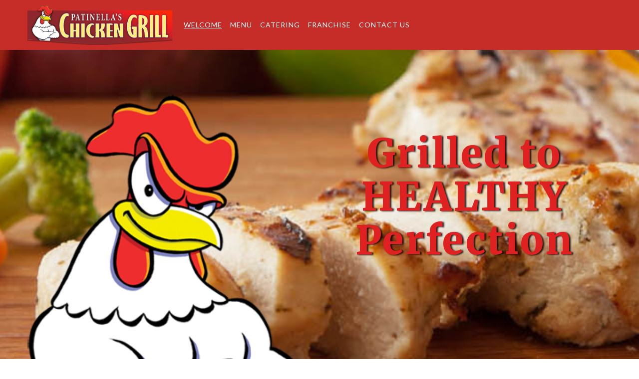

--- FILE ---
content_type: text/html; charset=utf-8
request_url: https://patinellas.com/
body_size: 9744
content:







<!-- <title>Websites |  | patinellas-chicken-grill</title> -->
<!-- Theme version 2.0 -->
<!DOCTYPE html>
<html lang="en-US" >
<head>

    <script>const gtmId = 'GTM-NDS5KGH';</script>
    <!-- Google Tag Manager -->
    <script>(function(w,d,s,l,i){w[l]=w[l]||[];w[l].push({'gtm.start':
    new Date().getTime(),event:'gtm.js'});var f=d.getElementsByTagName(s)[0],
    j=d.createElement(s),dl=l!='dataLayer'?'&l='+l:'';j.async=true;j.src=
    'https://www.googletagmanager.com/gtm.js?id='+i+dl;f.parentNode.insertBefore(j,f);
    })(window,document,'script','dataLayer', gtmId);</script>
    <!-- End Google Tag Manager -->

    <script>const spotonGtmId = 'GTM-PNMW9WW';</script>
    <!-- Google Tag Manager -->
    <script>(function(w,d,s,l,i){w[l]=w[l]||[];w[l].push({'gtm.start':
    new Date().getTime(),event:'gtm.js'});var f=d.getElementsByTagName(s)[0],
    j=d.createElement(s),dl=l!='dataLayer'?'&l='+l:'';j.async=true;j.src=
    'https://www.googletagmanager.com/gtm.js?id='+i+dl;f.parentNode.insertBefore(j,f);
    })(window,document,'script','dataLayer', spotonGtmId);</script>
    <!-- End Google Tag Manager -->

    
    
    <!-- Global site tag (gtag.js) - Google Analytics -->
    <script async src="https://www.googletagmanager.com/gtag/js?id=UA-172963713-1"></script>
    <script>
        window.dataLayer = window.dataLayer || [];
        function gtag(){dataLayer.push(arguments);}
        gtag('js', new Date());

        gtag('config', 'UA-172963713-1');
    </script>
    
    
    

    
    <title>Patinella&#39;s Chicken Grill | Patinella&#39;s Chicken Grill | Welcome</title>
    
    
    <meta name="description" content="Patinella&#39;s Chicken Grill.  We offer delicious Grilled Chicken in Florida. Catering services available. Order online now!">
    



    
    <meta class="foundation-mq-topbar foundation-mq-topbar">
    <meta charset="UTF-8" />
    <meta name="viewport" content="width=device-width, initial-scale=1">
    
    
    <link rel="icon" href="https://websites-user-assets.cdn.spoton.com/static/favicons/RPuNnhtFQ7CCcoGYBPzg_chicken.png">
    

    <link rel="preconnect" href="https://cdnjs.cloudflare.com" crossorigin />
    <link rel="preconnect" href="https://cdn.jsdelivr.net" crossorigin />

    <!-- Fonts -->
    
        <link rel="preconnect" href="https://fonts.googleapis.com">
        <link rel='preload' as='style' href="https://fonts.googleapis.com/css2?family=Lato:ital,wght@0,100;0,300;0,400;0,600;0,700;0,900;1,100;1,300;1,400;1,600;1,700;1,900&family=Open+Sans:ital,wght@0,100;0,300;0,400;0,600;0,700;0,900;1,100;1,300;1,400;1,600;1,700;1,900&family=Merriweather:ital,wght@0,100;0,300;0,400;0,600;0,700;0,900;1,100;1,300;1,400;1,600;1,700;1,900&family=Poppins:ital,wght@0,100;0,300;0,400;0,600;0,700;0,900;1,100;1,300;1,400;1,600;1,700;1,900&family=Muli:ital,wght@0,100;0,300;0,400;0,600;0,700;0,900;1,100;1,300;1,400;1,600;1,700;1,900&display=swap">
        <link href="https://fonts.googleapis.com/css2?family=Lato:ital,wght@0,100;0,300;0,400;0,600;0,700;0,900;1,100;1,300;1,400;1,600;1,700;1,900&family=Open+Sans:ital,wght@0,100;0,300;0,400;0,600;0,700;0,900;1,100;1,300;1,400;1,600;1,700;1,900&family=Merriweather:ital,wght@0,100;0,300;0,400;0,600;0,700;0,900;1,100;1,300;1,400;1,600;1,700;1,900&family=Poppins:ital,wght@0,100;0,300;0,400;0,600;0,700;0,900;1,100;1,300;1,400;1,600;1,700;1,900&family=Muli:ital,wght@0,100;0,300;0,400;0,600;0,700;0,900;1,100;1,300;1,400;1,600;1,700;1,900&display=swap" rel="stylesheet">
    
    <link rel="preload" as="style" href="https://websites-static.cdn.spoton.com/static/css/font-families.css" onload="this.onload=null;this.rel='stylesheet'">

    <link rel="preload" as="style" href="https://websites-static.cdn.spoton.com/static/css/base.css" onload="this.onload=null;this.rel='stylesheet'">
    <link rel="preload" as="style" href="https://websites-static.cdn.spoton.com/static/css/lifeyo_style.css" onload="this.onload=null;this.rel='stylesheet'">
    <link rel="preload" as="style" href="https://websites-static.cdn.spoton.com/static/css/grid.css" onload="this.onload=null;this.rel='stylesheet'">
    <link rel="preload" as="style" href="https://cdn.jsdelivr.net/npm/uikit@3.4.2/dist/css/uikit.min.css" onload="this.onload=null;this.rel='stylesheet'" />
    <link rel="preload" as="style" href="https://websites-static.cdn.spoton.com/static/css/themes/shared.css" onload="this.onload=null;this.rel='stylesheet'">
    <link rel="preload" as="style" href="https://websites-static.cdn.spoton.com/static/css/themes/sofia/theme.css" onload="this.onload=null;this.rel='stylesheet'">
    
    <link rel="preload" as="style" href="https://websites-static.cdn.spoton.com/static/css/themes/sofia/header.css" onload="this.onload=null;this.rel='stylesheet'">
    
    <link rel="preload" as="style" href="https://websites-static.cdn.spoton.com/static/oscar/css/custom.css" onload="this.onload=null;this.rel='stylesheet'"/>
    <link rel="preload" as="style" href="https://websites-static.cdn.spoton.com/static/css/custom.css" onload="this.onload=null;this.rel='stylesheet'">
    <link rel="preload" as="style" href="https://websites-static.cdn.spoton.com/static/css/recaptcha.css" onload="this.onload=null;this.rel='stylesheet'">

    
    <link
        rel="preload" as="style"
        href="https://websites-static.cdn.spoton.com/static/css/custom/font-style-8cKOMpYlkvjlSxTWepeucCGp.css?57Xaxikv59XtKcqhLlmH8Nkh1737386893"
        onload="this.onload=null;this.rel='stylesheet'"
    />
    

    <!-- bigmug-line -->
    <!-- eot files aren't in use -->
    <link rel="preload" as="style" href="https://websites-static.cdn.spoton.com/static/css/fonts/bigmug-line.css" onload="this.onload=null;this.rel='stylesheet'">

    <!-- font-awesome -->
    <!-- eot and svg files aren't in use -->
    <link rel="preload" as="style" href="https://websites-static.cdn.spoton.com/static/css/fonts/font-awesome.min.css" onload="this.onload=null;this.rel='stylesheet'">

    <!-- material-icons -->
    <link rel="preload" as="style" as="style" href="https://websites-static.cdn.spoton.com/static/css/fonts/material-icons.css" onload="this.onload=null;this.rel='stylesheet'">

    <!-- tonicons-outline-3 -->
    <link rel="preload" as="style" href="https://websites-static.cdn.spoton.com/static/css/fonts/tonicons-outline-3.css" onload="this.onload=null;this.rel='stylesheet'">

    <!-- foundation-icons -->
    <link rel="preload" as="style" href="https://websites-static.cdn.spoton.com/static/css/foundation-icons/foundation-icons.css" onload="this.onload=null;this.rel='stylesheet'">

    <script defer src="https://websites-static.cdn.spoton.com/static/js/libs/font-awesome-5.14.0-all.min.js" integrity="sha384-3Nqiqht3ZZEO8FKj7GR1upiI385J92VwWNLj+FqHxtLYxd9l+WYpeqSOrLh0T12c" crossorigin="anonymous"></script>

    <script src="https://websites-static.cdn.spoton.com/static/js/libs/jquery-3.5.0.min.js" integrity="sha384-LVoNJ6yst/aLxKvxwp6s2GAabqPczfWh6xzm38S/YtjUyZ+3aTKOnD/OJVGYLZDl" crossorigin="anonymous"></script>

    <script defer src="https://websites-static.cdn.spoton.com/static/js/libs/jquery-validation%401.19.2.min.js" integrity="sha384-cs1D9mYtA60FIcsT1T7+pERF8l9Ynz6WMFXyrBFkf2ewKQnOOprsRwo4sC+Kacmi" crossorigin="anonymous"></script>
    <script defer src="https://websites-static.cdn.spoton.com/static/js/libs/alpinejs_collapse%403.12.3.min.js" integrity="sha384-b9lZUOM/ptrhEyp+R1jxEaEY08VoD4QyaXyU2NlWQ0LJyxz57c+I4AnBpMEzAIq0" crossorigin="anonymous"></script>
    <script defer src="https://websites-static.cdn.spoton.com/static/js/libs/alpinejs%403.12.3.min.js" integrity="sha384-mPO6U7t0sNHfI1UIWNf5U6FDzprqWgAMKfOGW86JVGCKoU/7HPdy6DwBaWOsi4eV" crossorigin="anonymous"></script>

    
    <style>
h1 {
    font-size: 78px !important;
    line-height: 87px !important;
    margin-bottom: 24px !important;
    color: #e02121 !important;
    font-family: 'Merriweather' !important;
    font-weight: 1000 !important;
}

div#section-wI0R3BbVTlpEuCBbTlEhp1Ob .ly-element h1, .wysihtml5-editor h1 {
    -webkit-text-stroke: 2px white !important;
}
#ly-page .ly-element a.ly-button span, #ly-page .ly-element input.ly-button, #ly-page .ly-element .ly-pricing-plan p a span, #ly-page .ly-element .ly-button span, #ly-page .ly-element .ly-button {
    color: rgb(255 161 78);
    background-color: rgb(208 48 43);
}
</style>
    

    <style>#section-wI0R3BbVTlpEuCBbTlEhp1Ob h1 {
    text-shadow: 3px 1px 3px #000000d6;
}</style>

    
</head>
<body
    id="ly-viewing"
    data-support="wysihtml5"
    data-theme="sofia"
    class="ly-theme-sofia flex flex-col min-h-screen"
>
    <!-- Google Tag Manager (noscript) -->
    <noscript><iframe src="https://www.googletagmanager.com/ns.html?id=GTM-NDS5KGH"
    height="0" width="0" style="display:none;visibility:hidden"></iframe></noscript>
    <!-- End Google Tag Manager (noscript) -->

    <!-- Google Tag Manager (noscript) -->
    <noscript><iframe src="https://www.googletagmanager.com/ns.html?id=GTM-PNMW9WW"
    height="0" width="0" style="display:none;visibility:hidden"></iframe></noscript>
    <!-- End Google Tag Manager (noscript) -->

    
    


<!-- Header -->
<header class="spw-header   ">
    <!-- Skip to Content -->
    <a class="spw-button spw-button--outlined spw-a11y-focus spw-skip-to-content-link" href="#main">
        Skip to main content
    </a>
    
        <!-- Header CTA -->
        

        
            <!-- Header Desktop Minimalistic Layout -->
            <div
    class="spw-header-content spw-header-content--minimalistic spw-container"
    id="header-minimalistic"
    data-cy="header-minimalistic"
>
    <div class="spw-header-content-links">
        <!-- Logo -->
        <div class="spw-header-content__logo spw-header-content__logo--left">
            

<div style="position: relative!important;">

    <a href="https://www.patinellas.com" class="spw-header__logo spw-header__logo--img spw-a11y-focus">
        <img width="293" alt="Patinellas Chicken Grill Homepage"
        
        src="https://websites-user-assets.cdn.spoton.com/static/favicons/0NKnlKHURenItM9dR8Ho_patinellas-chicken-grill.png"
        
        >
    </a>


</div>

        </div>
        <!-- Navigation -->
        <div class="spw-header-content__navigation">
            <nav aria-label="main" style="width: 100%">
    <ul class="spw-nav spw-nav--right ">
        
            
                
                    
                    <li
                        aria-haspopup="false"
                        x-data="{ expanded: false }"
                        style="position: relative"
                    >
                        <div class="spw-nav__item">
                            <a
                                class="spw-nav-link spw-nav-link--active spw-a11y-focus"
                                href="/welcome/"
                                
                                aria-label="Welcome Page "
                            >
                                Welcome
                            </a>
                            
                        </div>

                        
                    </li>
                    
                
            
        
            
                
                    
                    <li
                        aria-haspopup="false"
                        x-data="{ expanded: false }"
                        style="position: relative"
                    >
                        <div class="spw-nav__item">
                            <a
                                class="spw-nav-link  spw-a11y-focus"
                                href="/menu/"
                                
                                aria-label="Menu Page "
                            >
                                Menu
                            </a>
                            
                        </div>

                        
                    </li>
                    
                
            
        
            
        
            
                
                    
                    <li
                        aria-haspopup="false"
                        x-data="{ expanded: false }"
                        style="position: relative"
                    >
                        <div class="spw-nav__item">
                            <a
                                class="spw-nav-link  spw-a11y-focus"
                                href="/catering/"
                                
                                aria-label="Catering Page "
                            >
                                Catering
                            </a>
                            
                        </div>

                        
                    </li>
                    
                
            
        
            
                
                    
                    <li
                        aria-haspopup="false"
                        x-data="{ expanded: false }"
                        style="position: relative"
                    >
                        <div class="spw-nav__item">
                            <a
                                class="spw-nav-link  spw-a11y-focus"
                                href="/franchise/"
                                
                                aria-label="Franchise Page "
                            >
                                Franchise
                            </a>
                            
                        </div>

                        
                    </li>
                    
                
            
        
            
                
                    
                    <li
                        aria-haspopup="false"
                        x-data="{ expanded: false }"
                        style="position: relative"
                    >
                        <div class="spw-nav__item">
                            <a
                                class="spw-nav-link  spw-a11y-focus"
                                href="/contact-us/"
                                
                                aria-label="Contact Us Page "
                            >
                                Contact Us
                            </a>
                            
                        </div>

                        
                    </li>
                    
                
            
        
    </ul>
</nav>

        </div>
        <div class="spw-header-content__actions-wrapper">
        <!-- Actions -->
            <div class="spw-header-actions">
                
                
            </div>
            <!-- Social icons -->
            
        </div>
    </div>
</div>

        

        
        <!-- Header Mobile Layout -->
        <div class="spw-header-content spw-header-content--mobile">
    <!-- Menu -->
    <button class="spw-navbar-toggle spw-a11y-focus spw-header__hamburger"
        onclick="toggleNavDrawer()"
        aria-label="Open Navigation Drawer" aria-expanded="false"
    >
        <span class="fa fa-bars fa-2x" aria-hidden></span>
    </button>
    <!-- Logo -->
    <div class="spw-header-content__logo spw-header-content__logo--center">
        

<div style="position: relative!important;">

    <a href="https://www.patinellas.com" class="spw-header__logo spw-header__logo--img spw-a11y-focus">
        <img width="293" alt="Patinellas Chicken Grill Homepage"
        
        src="https://websites-user-assets.cdn.spoton.com/static/favicons/0NKnlKHURenItM9dR8Ho_patinellas-chicken-grill.png"
        
        >
    </a>


</div>

    </div>
    <!-- Ecom icons -->
    <div style="width: 3.125rem">
        
    </div>
</div>

        


        <!-- RESPONSIVE DRAWER -->
        
        <div id="mobileNavigationDrawer" class="spw-header__drawer">
    <div class="spw-drawer-content">
        <!-- DRAWER CONTROLS -->
        <div class="spw-drawer-top">
            <div class="spw-drawer-close">
                <button class="spw-drawer-close__item spw-drawer-close__link spw-a11y-focus" aria-label="Close Navigation Drawer" onclick="toggleNavDrawer()" aria-expanded="false">
                    <span class="spw-drawer-close__item spw-drawer-close__text">Close</span>
                    <span
                        class="fa fa-times"
                        aria-hidden
                    ></span>
                </button>
            </div>
        </div>
        <!-- DRAWER NAV -->
        <nav aria-label="page navigation" class="spw-drawer-nav">
            <ul>
                
                    
                        
                            
                            <li
                                aria-haspopup="false"
                                x-data="{ expanded: false }"
                            >
                                <div class="spw-nav__item spw-nav__item--mobile">
                                    <a
                                        class="spw-nav-link spw-nav-link--active spw-a11y-focus"
                                        href="/welcome/"
                                        
                                        aria-label="Welcome Page "
                                    >
                                        Welcome
                                    </a>
                                    
                                </div>

                                
                            </li>
                            
                        
                    
                
                    
                        
                            
                            <li
                                aria-haspopup="false"
                                x-data="{ expanded: false }"
                            >
                                <div class="spw-nav__item spw-nav__item--mobile">
                                    <a
                                        class="spw-nav-link  spw-a11y-focus"
                                        href="/menu/"
                                        
                                        aria-label="Menu Page "
                                    >
                                        Menu
                                    </a>
                                    
                                </div>

                                
                            </li>
                            
                        
                    
                
                    
                
                    
                        
                            
                            <li
                                aria-haspopup="false"
                                x-data="{ expanded: false }"
                            >
                                <div class="spw-nav__item spw-nav__item--mobile">
                                    <a
                                        class="spw-nav-link  spw-a11y-focus"
                                        href="/catering/"
                                        
                                        aria-label="Catering Page "
                                    >
                                        Catering
                                    </a>
                                    
                                </div>

                                
                            </li>
                            
                        
                    
                
                    
                        
                            
                            <li
                                aria-haspopup="false"
                                x-data="{ expanded: false }"
                            >
                                <div class="spw-nav__item spw-nav__item--mobile">
                                    <a
                                        class="spw-nav-link  spw-a11y-focus"
                                        href="/franchise/"
                                        
                                        aria-label="Franchise Page "
                                    >
                                        Franchise
                                    </a>
                                    
                                </div>

                                
                            </li>
                            
                        
                    
                
                    
                        
                            
                            <li
                                aria-haspopup="false"
                                x-data="{ expanded: false }"
                            >
                                <div class="spw-nav__item spw-nav__item--mobile">
                                    <a
                                        class="spw-nav-link  spw-a11y-focus"
                                        href="/contact-us/"
                                        
                                        aria-label="Contact Us Page "
                                    >
                                        Contact Us
                                    </a>
                                    
                                </div>

                                
                            </li>
                            
                        
                    
                
            </ul>
        </nav>
        <!-- DRAWER SOCIAL -->
        
        <!-- DRAWER ACTIONS -->
        <div class="spw-drawer-actions">
            




        </div>
    </div>
</div>

        
    
</header>

    
    <div
        class="flex flex-col flex-1 spw-main-content "
        data-has-outlined-buttons="false"
    >
        <main class="flex-1">
            <!-- Header CTA on vertical layout -->
            

            
            

            <div>
                <!-- Main -->
                <div id="main">
                    
    
        
            

<section
        id="section-wI0R3BbVTlpEuCBbTlEhp1Ob"
        class="ly-section variation-a uk-section clearfix ly-section-photo-text small-pad  ly-section-first
		has-image-bg
		
		
		
		
                "
        
            
                style="background: url('https://websites-user-assets.cdn.spoton.com/static/uploads/MZXf9xZIQMqSfXdusMHM_img1.jpg')
                no-repeat scroll 50% 0 / cover rgba(0, 0, 0, 0);"
            
            
        
        data-setting-id="270127"
        data-background-type="I"
>
    
    <div class="ly-content spw-content has-overlay">
        <div class="uk-container de-height">
            <div class="ly-col lifeyo-u-1 ">
                <div class="ly-block">
                    <div class="ly-element">
                        <div class="ly-section-title " >
                            
                            
                        </div>
                    </div>
                </div>
            </div>
            <div class="ly-g-r">
                
                    <div class="ly-col lifeyo-u-1-2 variation-a clearfix">
                        <div class="ly-block">
                            
                                <div id="elem-434448" class="ly-element ly-element-image variation-a"
                                >
                                    
    
        
            
                

    
        


<div
    class="wrapper image-wrapper spw-image-container"
    data-image-id="131065"
    data-position="50% 0%"
    O
>
    
        
        
            <img
                alt=""
                class="spw-image"
                 width=100% 
                src="https://websites-user-assets.cdn.spoton.com/static/uploads/Ij29SxwS7urHdynnsvRw_chicken.png"
            >
        
    
    
</div>

    


                
            

            

            
        
    




















































                                </div>
                            
                        </div>
                    </div>

                    
                        
                    
                
                    <div class="ly-col lifeyo-u-1-2 variation-a clearfix">
                        <div class="ly-block">
                            
                                <div id="elem-434447" class="ly-element ly-element-text large-pad variation-a"
                                >
                                    


    
        
            
                

<div class="ly-widget-wrapper spw-text" data-widget-id='113335'>
    
    <div class="spw-wysiwyg">
        <p class="spw-paragraph"><h1>Grilled to HEALTHY<br> Perfection</h1></p>
    </div>
    
</div>


     
            
        
    


















































                                </div>
                            
                        </div>
                    </div>

                    
                        
                    
                
            </div>
        </div>
    </div>
    
        
    
</section>

        
    
        
            

<section
        id="section-CJ6klvb8rzqW47huJFV85hMK"
        class="ly-section variation-c uk-section clearfix ly-section-feature small-pad  
		has-image-bg
		
		
		
		
                "
        
            
            
        style="background-color:transparent;"
            
        
        data-setting-id="534229"
        data-background-type="C"
>
    
    <div class="ly-content spw-content has-overlay">
        <div class="uk-container de-height">
            <div class="ly-col lifeyo-u-1 uk-margin-medium-bottom">
                <div class="ly-block">
                    <div class="ly-element">
                        <div class="ly-section-title " >
                            
                                <h2 class="spw-subheadline">Order Online</h2>
                            
                            
                        </div>
                    </div>
                </div>
            </div>
            <div class="ly-g-r">
                
                    <div class="ly-col lifeyo-u-1-2 variation-c clearfix">
                        <div class="ly-block">
                            
                                <div id="elem-873898" class="ly-element ly-element-feature variation-c"
                                >
                                    

























    
    
        
            
                

    <div
        class="ly-widget-wrapper spw-feature"
        data-widget-id='120588'
        
        
        data-src="https://fs-websites.cdn.spoton.com/resize=w:730/output=quality:input/mllVFaWbQxKHZ7tOxmVQ"
        uk-img
        alt=""
        style="background-position: 50% 0;"
        
    >
        <div class="spw-feature-content light">
            <h2 class="spw-feature__title spw-paragraph-title">
                Daniel&#39;s Store
            </h2>
            <div class="spw-feature-description-wrapper">
                <p class="spw-feature__description spw-paragraph">
                    6810 Shoppes at Plantation, unit11, Fort Myers FL 33912<br><br>Phone: (239) 337-2333
                </p>
            </div>
            
                    
                    <a href="https://order.spoton.com/so-patinellas-chicken-grill-2946/fort-myers-fl/66468015e811eb003eca06b2"
                        class="spw-button uk-button uk-button-large spw-a11y-focus"
                        target="_blank"
                    >
                        Order Now
                    </a>
            
        </div>
    </div>



            
        
    
    



























                                </div>
                            
                        </div>
                    </div>

                    
                        
                    
                
                    <div class="ly-col lifeyo-u-1-2 variation-c clearfix">
                        <div class="ly-block">
                            
                                <div id="elem-873899" class="ly-element ly-element-feature variation-c"
                                >
                                    

























    
    
        
            
                

    <div
        class="ly-widget-wrapper spw-feature"
        data-widget-id='120589'
        
        
        data-src="https://fs-websites.cdn.spoton.com/resize=w:730/output=quality:input/VBFA4KYNQi2h69mEz8bi"
        uk-img
        alt=""
        style="background-position: 50% 0;"
        
    >
        <div class="spw-feature-content light">
            <h2 class="spw-feature__title spw-paragraph-title">
                College Store
            </h2>
            <div class="spw-feature-description-wrapper">
                <p class="spw-feature__description spw-paragraph">
                    8595 College PKWY, Unit 330, Fort Myers FL 33919<br><br>Phone: (239) 600-7676
                </p>
            </div>
            
                    
                    <a href="https://order.spoton.com/so-patinellas-chicken-grill-2946/naples-fl/66451df0c0d4500bf5d4cc6a"
                        class="spw-button uk-button uk-button-large spw-a11y-focus"
                        target="_blank"
                    >
                        Order Now
                    </a>
            
        </div>
    </div>



            
        
    
    



























                                </div>
                            
                        </div>
                    </div>

                    
                        
                    
                
            </div>
        </div>
    </div>
    
        
    
</section>

        
    
        
            

<section
        id="section-toQsTdq59CCXRVtrd9QXmyvo"
        class="ly-section variation-a uk-section clearfix ly-section-feature small-pad  
		has-image-bg
		
		
		
		
                "
        
            
            
        style="background-color:#FF000000;"
            
        
        data-setting-id="270172"
        data-background-type="C"
>
    
    <div class="ly-content spw-content ">
        <div class="uk-container de-height">
            <div class="ly-col lifeyo-u-1 ">
                <div class="ly-block">
                    <div class="ly-element">
                        <div class="ly-section-title " >
                            
                            
                        </div>
                    </div>
                </div>
            </div>
            <div class="ly-g-r">
                
                    <div class="ly-col lifeyo-u-1-2 variation-a clearfix">
                        <div class="ly-block">
                            
                                <div id="elem-434524" class="ly-element ly-element-feature variation-a"
                                >
                                    

























    
    
        
            
                

    <div class="ly-widget-wrapper spw-feature uk-card" data-widget-id='61856'>
        
            
                <div class="uk-card-media-top">
                    
                    <img
                        class="spw-feature__img"
                        src="https://websites-user-assets.cdn.spoton.com/static/uploads/NwBMKdHQieJ6qmQTgCLt_DEXxwOfISdOUBlDJqIRs_franchise.png"
                        style="object-position: 46% 55%;"
                        alt=""
                    />
                </div>
            
        
        <div class="uk-card-body spw-feature-content">
            <h2 class="spw-feature__title spw-paragraph-title">
                
            </h2>
            <div class="spw-feature-description-wrapper">
                <p class="spw-feature__description spw-paragraph">
                    
                </p>
            </div>
            
                
                <a href="/franchise"
                    class="spw-button uk-button uk-button-primary uk-button-large spw-a11y-focus"
                    
                >
                    FRANCHISE
                </a>
            
        </div>
    </div>



            
        
    
    



























                                </div>
                            
                        </div>
                    </div>

                    
                        
                    
                
                    <div class="ly-col lifeyo-u-1-2 variation-a clearfix">
                        <div class="ly-block">
                            
                                <div id="elem-434526" class="ly-element ly-element-feature variation-a"
                                >
                                    

























    
    
        
            
                

    <div class="ly-widget-wrapper spw-feature uk-card" data-widget-id='61858'>
        
            
                <div class="uk-card-media-top">
                    
                    <img
                        class="spw-feature__img"
                        src="https://websites-user-assets.cdn.spoton.com/static/uploads/FmW0Kzh4SbWjhwPqkpge_0xcwmYqR42rfJ4pntvHA_loyalty-club-255x300%20%281%29.jpg"
                        style="object-position: 50% 0;"
                        alt=""
                    />
                </div>
            
        
        <div class="uk-card-body spw-feature-content">
            <h2 class="spw-feature__title spw-paragraph-title">
                
            </h2>
            <div class="spw-feature-description-wrapper">
                <p class="spw-feature__description spw-paragraph">
                    
                </p>
            </div>
            
                
                <a href="/contact-us"
                    class="spw-button uk-button uk-button-primary uk-button-large spw-a11y-focus"
                    
                >
                    CONTACT US
                </a>
            
        </div>
    </div>



            
        
    
    



























                                </div>
                            
                        </div>
                    </div>

                    
                        
                    
                
            </div>
        </div>
    </div>
    
        
    
</section>

        
    
        
            

<section
        id="section-hNpCFGYNtE5qVXE6Dr0ypSaO"
        class="ly-section variation-a uk-section clearfix ly-section-video small-pad  
		has-image-bg
		
		
		
		
                "
        
            
            
        style="background-color:#FFFAFA;"
            
        
        data-setting-id="270188"
        data-background-type="C"
>
    
    <div class="ly-content spw-content has-overlay">
        <div class="uk-container de-height">
            <div class="ly-col lifeyo-u-1 uk-margin-medium-bottom">
                <div class="ly-block">
                    <div class="ly-element">
                        <div class="ly-section-title " >
                            
                                <h2 class="spw-subheadline">WATCH OUR VIDEO</h2>
                            
                            
                        </div>
                    </div>
                </div>
            </div>
            <div class="ly-g-r">
                
                    <div class="ly-col lifeyo-u-1 large-text variation-a clearfix">
                        <div class="ly-block">
                            
                                <div id="elem-434548" class="ly-element  variation-a"
                                >
                                    





























    
        


    <div class="spw-video">
        
        <div class="spw-video__wrapper" data-title="" data-id="5669">
        
            <iframe width="100%" src="https://www.youtube.com/embed/0KDy9Bdkqz0?" frameborder="0" allowfullscreen></iframe>
        
        </div>
        
    </div>



    























                                </div>
                            
                        </div>
                    </div>

                    
                        
                    
                
            </div>
        </div>
    </div>
    
        
    
</section>

        
    
        
            

<section
        id="section-d052aeS6RgPouzkVi8lBZTPr"
        class="ly-section variation-c uk-section clearfix ly-section-cta large-pad  
		has-image-bg
		
		
		
		
                "
        
            
                style="background: url('https://websites-user-assets.cdn.spoton.com/static/uploads/upsO42pQMm0sKMscodJk_map-bg.jpg')
                no-repeat scroll 50% 0 / cover rgba(0, 0, 0, 0);"
            
            
        
        data-setting-id="270168"
        data-background-type="I"
>
    
    <div class="ly-content spw-content ">
        <div class="uk-container de-height">
            <div class="ly-col lifeyo-u-1 ">
                <div class="ly-block">
                    <div class="ly-element">
                        <div class="ly-section-title " >
                            
                            
                        </div>
                    </div>
                </div>
            </div>
            <div class="ly-g-r">
                
                    <div class="ly-col lifeyo-u-1 variation-c clearfix">
                        <div class="ly-block">
                            
                                <div id="elem-434515" class="ly-element  variation-c"
                                >
                                    































    
        
            

    <div class="ly-widget-wrapper" data-widget-id='17730'>
        <div class="ly-cta spw-cta ly-line variation-c clearfix">
            <div class="uk-flex-middle uk-flex-between" uk-grid>
                <div class="uk-width-1-1 uk-width-1-2@m">
                    <h3 class="spw-smallsubheadline">Hungry? Find a Patinella&#39;s Chicken Grill Near You!</h3>
                    <p class="ly-paragraph spw-paragraph"></p>
                </div>
                <div class="uk-flex-center uk-width-1-1 uk-width-1-4@m">
                    
                        
                            <a
                                class="uk-button uk-button-primary spw-button uk-width-expand uk-button-large"
                                href="/contact-us"
                                
                            >
                                <span>FIND A LOCATION</span>
                            </a>
                        
                    
                </div>
            </div>
        </div>
    </div>



        
    





















                                </div>
                            
                        </div>
                    </div>

                    
                        
                    
                
            </div>
        </div>
    </div>
    
        
    
</section>

        
    
        
            

<section
        id="section-2xbExu5Qjsf3l9AUsgvq6qEl"
        class="ly-section variation-b uk-section clearfix ly-section-contact small-pad  
		has-image-bg
		
		
		
		
                "
        
            
            
        style="background-color:#FFFFFF;"
            
        
        data-setting-id="270594"
        data-background-type="C"
>
    
    <div class="ly-content spw-content ">
        <div class="uk-container de-height">
            <div class="ly-col lifeyo-u-1 ">
                <div class="ly-block">
                    <div class="ly-element">
                        <div class="ly-section-title " >
                            
                            
                        </div>
                    </div>
                </div>
            </div>
            <div class="ly-g-r">
                
                    <div class="ly-col lifeyo-u-1-2 variation-b clearfix">
                        <div class="ly-block">
                            
                                <div id="elem-435243" class="ly-element ly-element-text large-pad variation-b"
                                >
                                    


    
        
            
                

<div class="ly-widget-wrapper spw-text" data-widget-id='113558'>
    
        <h3 class="spw-paragraph-title">Find us</h3>
    
    <div class="spw-wysiwyg">
        <p class="spw-paragraph"><p>Please get in touch with us to let us know how you'd like to communicate.  Just type your message and we'll receive an email from you.</p><p id="yui_3_18_1_3_1608660231028_1519"><b>Phone:</b></p><p id="yui_3_18_1_3_1608660231028_1519"><b>Daniels</b> <a href="tel:239 337-2333" target="_blank">239 337-2333</a></p><p id="yui_3_18_1_3_1608660231028_1519"><b>College</b> <a href="tel:239 600-7676" target="_blank">239 600-7676</a></p><p id="yui_3_18_1_3_1608660231028_1519"><b>Naples</b>. <a href="tel:239 260-7783" target="_blank">239 260-7783</a></p><p id="yui_3_18_1_3_1608660231028_1550"><b>Email: </b><a href="mailto:shellypatinella@gmail.com" target="_blank" id="yui_3_18_1_3_1608660231028_1567">shellypatinella@gmail.com</a></p></p>
    </div>
    
</div>


     
            
        
    


















































                                </div>
                            
                        </div>
                    </div>

                    
                        
                    
                
                    <div class="ly-col lifeyo-u-1-2 variation-b clearfix">
                        <div class="ly-block">
                            
                                <div id="elem-435242" class="ly-element  variation-b"
                                >
                                    








    
        


<div class="ly-widget-wrapper" data-widget-id='15232'>
    <form
        id="ly-contact-form-15232"
        data-form-id="15232"
        method="post"
        class="validate spw-form"
        novalidate="novalidate"
    >
        <input type="hidden" name="csrfmiddlewaretoken" value="1lawd0I6oNPLIDw15zRsKsOhHuj38sZVbsp1bhHdYJVcyKkv2AJryTJnskXxFOaN">
        
            <div class="uk-margin-bottom spw-input-wrapper">
                <label for="name-15232" class="spw-label spw-paragraph">Name</label>
                
                    <div class="spw-input-element-wrapper">
                        <input
                            class="uk-input spw-input"
                            id="name-15232"
                            name="name"
                            
                            
                        />
                    </div>
                
            </div>
        
            <div class="uk-margin-bottom spw-input-wrapper">
                <label for="email-15232" class="spw-label spw-paragraph">Email <abbr style="text-decoration: none;" title="required">*</abbr></label>
                
                    <div class="spw-input-element-wrapper">
                        <input
                            class="uk-input spw-input"
                            id="email-15232"
                            name="email"
                            
                            aria-required="true"
                            data-rule-required="true"
                            data-msg-required="Email field is required"
                            
                            
                        />
                    </div>
                
            </div>
        
            <div class="uk-margin-bottom spw-input-wrapper">
                <label for="phone-15232" class="spw-label spw-paragraph">Phone</label>
                
                    <div class="spw-input-element-wrapper">
                        <input
                            class="uk-input spw-input"
                            id="phone-15232"
                            name="phone"
                            
                            
                        />
                    </div>
                
            </div>
        
            <div class="uk-margin-bottom spw-input-wrapper">
                <label for="message-15232" class="spw-label spw-paragraph">Message</label>
                
                    <textarea
                        class="uk-textarea spw-textarea"
                        id="message--15232"
                        name="message"
                        rows="2"
                        
                        
                    ></textarea>
                
            </div>
        
        <div class="spw-form__actions">
            <button
                id="15232"
                class="g-recaptcha spw-button-recaptcha spw-button uk-width-1-2@m spw-a11y-focus"
                data-sitekey="6Ldsg3YiAAAAAGXUvCY4EGXzcWgEsYKe6TZaPYrv"
                aria-busy="false"
            >
                <span class="spw-form-submit__text">
                    Send
                </span>
                <div class="spw-form-submit__spinner">
                    <span uk-spinner></span>
                    <span class="visuallyhidden" aria-live="polite">Loading...</span>
                </div>
            </button>

        </div>

    </form>

    <div
        id="alert-15232"
        class="spw-form-alert spw-form-alert--light uk-hidden"
        role="alert"
    >
        <span class="spw-form-alert__icon" uk-icon="icon: warning; ratio: 1.25" aria-hidden></span>
        <p class="spw-form-alert__msg" aria-live="polite">There was a problem with your request, please try again later.</p>
    </div>

    <div
        id="success-15232"
        class="spw-form-success spw-form-success--light uk-hidden"
    >
        <div class="spw-form-success__icon">
            <span uk-icon="icon: check; ratio: 3.5" aria-hidden="true" focusable="false"></span>
        </div>

        <p class="spw-form-success__msg" aria-live="polite">
            
                Thank you for sending your message.
            
        </p>
    </div>

</div>


<script>
    $(document).ready(function () {
        var form = $('form#ly-contact-form-15232');
        var submitBtn = form.find('.spw-button-recaptcha');
        var buttonText = submitBtn.find('.spw-form-submit__text');
        var buttonSpinner = submitBtn.find('.spw-form-submit__spinner');
        var errorAlert = $('#alert-15232');
        var successMsg = $('#success-15232');
        var colorScheme = 'light';

        function setLoading(isLoading) {
            submitBtn.attr('aria-busy', isLoading);
            if (isLoading) {
                submitBtn.attr('disabled', true)
                buttonText.hide();
                buttonSpinner.show();
            } else {
                submitBtn.removeAttr('disabled')
                buttonText.show();
                buttonSpinner.hide();
            }
        }

        function getContactFormData() {
            var formData = {}
            form.serializeArray().forEach(element => {
                formData[element.name] = element.value
            })
            return formData
        }

        function clearError() {
            if (!errorAlert.hasClass('uk-hidden')) {
                errorAlert.addClass('uk-hidden');
                submitBtn.removeAttr('aria-describedby');
            }
        }

        form.validate({
            invalidHandler: function() {
                clearError();
            },
            submitHandler: function (_form) {
                setLoading(true);
                clearError();

                // process the form
                $.ajax({
                    type: 'POST', // define the type of HTTP verb we want to use (POST for our form)
                    url: 'https://website.spoton.com/contact/send-mail/?form=15232', // the url where we want to POST
                    data: getContactFormData(), // our data object
                    dataType: 'json', // what type of data do we expect back from the server
                    encode: true
                }).done(function() {
                    form.hide();
                    successMsg.removeClass('uk-hidden');
                    form.trigger('reset');
                    sendAnalyticsEvent('contact_form', { merchantId: '66468015e811eb003eca06b2' });
                }).fail(function() {
                    errorAlert.removeClass('uk-hidden');
                    submitBtn.attr('aria-describedby', `alert-15232`)
                })
                .always(function() {
                    setLoading(false);
                });
            },
            errorClass: `error error--${colorScheme}`,
            errorElement: 'span',
            errorPlacement: function(error, element) {
                element.attr('aria-invalid', 'true')
                element.attr('aria-describedby', error.attr('id'))
                error.attr('aria-live', 'polite')
                error.attr('role', 'alert')
                error.insertAfter(element);
            }
        });
    });
</script>



    












































                                </div>
                            
                        </div>
                    </div>

                    
                        
                    
                
            </div>
        </div>
    </div>
    
        
    
</section>

        
    

                </div>

                
                
            </div>

        </main>

        <!-- Footer -->
        
        





<footer class="">
    
    <div
    class="spw-footer spw-footer--default"
    data-cy="footer-default"
>
    <div class="spw-footer-content spw-container" style="align-items: center">
        
        <div class="spw-footer-logo">
            <a href="https://www.patinellas.com" class="spw-a11y-focus spw-footer-anchor" aria-label="">
    
    <div class="spw-footer__text-logo" style="display: flex; flex-direction: column; align-items: center">
        <span class="spw-footer__title">Patinellas Chicken Grill</span>
        <span class="spw-footer__subtitle">6810 Shoppes At Plantation Dr Ste 11 Fort Myers, Florida 33912</span>
    </div>
    
</a>



        </div>

        <div class="spw-footer-navigation">
            
            <nav aria-label="footer">
    <ul class="spw-footer-nav spw-footer-nav--inline">
        
            
                
                    <li>
                        <a
                            class="spw-footer-nav-link spw-a11y-focus"
                            data-important-override="true"
                            href="/welcome/"
                            
                        >
                            Welcome
                            <span class="spw-a11y">Page</span>
                        </a>
                    </li>
                
            
        
            
                
                    <li>
                        <a
                            class="spw-footer-nav-link spw-a11y-focus"
                            data-important-override="true"
                            href="/menu/"
                            
                        >
                            Menu
                            <span class="spw-a11y">Page</span>
                        </a>
                    </li>
                
            
        
            
        
            
                
                    <li>
                        <a
                            class="spw-footer-nav-link spw-a11y-focus"
                            data-important-override="true"
                            href="/catering/"
                            
                        >
                            Catering
                            <span class="spw-a11y">Page</span>
                        </a>
                    </li>
                
            
        
            
                
                    <li>
                        <a
                            class="spw-footer-nav-link spw-a11y-focus"
                            data-important-override="true"
                            href="/franchise/"
                            
                        >
                            Franchise
                            <span class="spw-a11y">Page</span>
                        </a>
                    </li>
                
            
        
            
                
                    <li>
                        <a
                            class="spw-footer-nav-link spw-a11y-focus"
                            data-important-override="true"
                            href="/contact-us/"
                            
                        >
                            Contact Us
                            <span class="spw-a11y">Page</span>
                        </a>
                    </li>
                
            
        
    </ul>
</nav>

            
        </div>
        
        <div class="spw-footer-contact">
            
        </div>
    </div>
  
    
    <div class="spw-footer-content--bottom spw-container">
        
        
        <div class="spw-footer-social spw-footer-social--center">
            




<ul class="social-list">
   
    
    <li>
        
        <a
            class="social-icon spw-footer__social-icon spw-a11y-focus"
            href="https://www.facebook.com/patinellaschickengrill/"
            target="_blank"
            data-size="small"
            data-style="classic"
        >
            <span class="fab fa-facebook-f" title="Patinellas Chicken Grill Facebook Page"></span>
        </a>
        
    </li>
    
    
    
    
    
    
    
    
    
    
    
    
    
</ul>


        </div>
        
    </div>
    
    <!-- compliance -->
    


<div class="spw-footer-copyright spw-footer-copyright--mobile spw-container">
    
    
    
    
    
</div>

<hr class="spw-footer__divider">

<div class="spw-footer-copyright spw-container">
    
    
    
    
    
    
    
    
    
</div>

</div>
    

    <div class="spw-footer spw-footer--mobile">
    <div class="spw-footer-content spw-container">
        <div class="spw-footer-logo">
            <a href="https://www.patinellas.com" class="spw-a11y-focus spw-footer-anchor" aria-label="">
    
    <div class="spw-footer__text-logo" style="display: flex; flex-direction: column; align-items: center">
        <span class="spw-footer__title">Patinellas Chicken Grill</span>
        <span class="spw-footer__subtitle">6810 Shoppes At Plantation Dr Ste 11 Fort Myers, Florida 33912</span>
    </div>
    
</a>



        </div>

        
        <div class="spw-footer-navigation">
            <nav aria-label="footer">
    <ul class="spw-footer-nav spw-footer-nav--inline">
        
            
                
                    <li>
                        <a
                            class="spw-footer-nav-link spw-a11y-focus"
                            data-important-override="true"
                            href="/welcome/"
                            
                        >
                            Welcome
                            <span class="spw-a11y">Page</span>
                        </a>
                    </li>
                
            
        
            
                
                    <li>
                        <a
                            class="spw-footer-nav-link spw-a11y-focus"
                            data-important-override="true"
                            href="/menu/"
                            
                        >
                            Menu
                            <span class="spw-a11y">Page</span>
                        </a>
                    </li>
                
            
        
            
        
            
                
                    <li>
                        <a
                            class="spw-footer-nav-link spw-a11y-focus"
                            data-important-override="true"
                            href="/catering/"
                            
                        >
                            Catering
                            <span class="spw-a11y">Page</span>
                        </a>
                    </li>
                
            
        
            
                
                    <li>
                        <a
                            class="spw-footer-nav-link spw-a11y-focus"
                            data-important-override="true"
                            href="/franchise/"
                            
                        >
                            Franchise
                            <span class="spw-a11y">Page</span>
                        </a>
                    </li>
                
            
        
            
                
                    <li>
                        <a
                            class="spw-footer-nav-link spw-a11y-focus"
                            data-important-override="true"
                            href="/contact-us/"
                            
                        >
                            Contact Us
                            <span class="spw-a11y">Page</span>
                        </a>
                    </li>
                
            
        
    </ul>
</nav>

        </div>
        

        

        

        
        <div class="spw-footer-social">
            




<ul class="social-list">
   
    
    <li>
        
        <a
            class="social-icon spw-footer__social-icon spw-a11y-focus"
            href="https://www.facebook.com/patinellaschickengrill/"
            target="_blank"
            data-size="small"
            data-style="classic"
        >
            <span class="fab fa-facebook-f" title="Patinellas Chicken Grill Facebook Page"></span>
        </a>
        
    </li>
    
    
    
    
    
    
    
    
    
    
    
    
    
</ul>


        </div>
        

    </div>
    
    


<div class="spw-footer-copyright spw-footer-copyright--mobile spw-container">
    
    
    
    
    
</div>

<hr class="spw-footer__divider">

<div class="spw-footer-copyright spw-container">
    
    
    
    
    
    
    
    
    
</div>

</div>
</footer



        
    </div>


    
    <script src="https://maps.googleapis.com/maps/api/js?v=3&key=AIzaSyBw-2F0FwygqN8WtbRA_bPpJhX999pS4eE&libraries=places"></script>

    <script type="text/javascript">
        Static = { }; // Object to hold data
    </script>

    <script src="https://websites-static.cdn.spoton.com/static/js/maps/map-theme.js" integrity="sha384-62cVgDiVZ24wujvnTvX3aMX0ERXcCcavpRcZB5JTpcxkUeWkBd4Yn9hmqlBi8t9g" crossorigin="anonymous"></script>
    <script src="https://websites-static.cdn.spoton.com/static/js/gmap.js" integrity="sha384-R+M7d+FUc5rVo0hWKEaBWWe0oAtphv2JM8lb5CxWJPrgpVJrnCcbUDILDTCYRXyt" crossorigin="anonymous"></script>
    <script src="https://websites-static.cdn.spoton.com/static/js/recaptcha.js" integrity="sha384-z/vMunpZlDbXxQFuhg/pF/u97+zGTvRmyLhGd9PCDgt4EG6+T6Uq0uGlpT9sSGhK" crossorigin="anonymous"></script>
    <script src='https://www.google.com/recaptcha/api.js?onload=onloadCallback&render=explicit'></script>

    <!-- UIkit JS -->
    <script defer type="text/javascript" src="https://websites-static.cdn.spoton.com/static/js/libs/uikit%403.4.2.min.js" integrity="sha384-SydQhg3aRE8beK5tjLtGg2V9ZcDjkH3zd/i/6g5oRfuGOqnVsrXZn/1y1nqcRAh+" crossorigin="anonymous"></script>
    <script defer type="text/javascript" src="https://websites-static.cdn.spoton.com/static/js/libs/uikit-icons%403.4.2.min.js" integrity="sha384-OJpFugPE7q++DNN7Xdp0RelTGZE0spRt674DUSs6SH4YhUUWS8F8pXptt6TEdz96" crossorigin="anonymous"></script>

    <!-- color transform -->
    <script src="https://websites-static.cdn.spoton.com/static/js/libs/values.js" integrity="sha384-nbKQGOmW5OZRi8yZxmVkm9pgX+8HU6RDnv+RR0SFN427riBRDrvC2YJYnrkKtsuE" crossorigin="anonymous"></script>

    <!-- THEMES JS -->
    
        <script defer src="https://websites-static.cdn.spoton.com/static/js/theme-sofia.js" integrity="sha384-ZD9TxcKeTSGQgOchTims/Yow5doIxAFqU1nZFZXtrlpUeBg0CVy1xBXahv2lzvxS" crossorigin="anonymous"></script>
    
    

    
<script src="https://websites-static.cdn.spoton.com/static/js/site.js" integrity="sha384-EUJTnDiTSDj4dy0mUa/fJLqIYA/sjFacTnuGhF1c/74b7r8fPd0xv4ee0WtBZ2H3" crossorigin="anonymous"></script>
<script type="text/javascript" src="https://websites-static.cdn.spoton.com/static/js/palettes-js/utils.js" integrity="sha384-Md5CFLIU/M7R1GOb8iDQ1iEmbu9hCIReyqgTLvO+DyZTT6H8C2hW/r4J26lirbOk" crossorigin="anonymous"></script>



<script>
    if (!ColorUtils.hasColorComputedProperties()) {
        
        color = 'rgb(187, 30, 26)'
        
        ColorUtils.setColorCssVariables(color);
    }
</script>

     <script>
  $('textarea.ly-field')[0].value = ''
$('textarea.ly-field')[1].value = ''
</script> 

    
    <script>

        
        
    </script>
</body>
</html>


--- FILE ---
content_type: text/html; charset=utf-8
request_url: https://www.google.com/recaptcha/api2/anchor?ar=1&k=6Ldsg3YiAAAAAGXUvCY4EGXzcWgEsYKe6TZaPYrv&co=aHR0cHM6Ly9wYXRpbmVsbGFzLmNvbTo0NDM.&hl=en&v=N67nZn4AqZkNcbeMu4prBgzg&size=invisible&anchor-ms=20000&execute-ms=30000&cb=566a2d7kfqbc
body_size: 49446
content:
<!DOCTYPE HTML><html dir="ltr" lang="en"><head><meta http-equiv="Content-Type" content="text/html; charset=UTF-8">
<meta http-equiv="X-UA-Compatible" content="IE=edge">
<title>reCAPTCHA</title>
<style type="text/css">
/* cyrillic-ext */
@font-face {
  font-family: 'Roboto';
  font-style: normal;
  font-weight: 400;
  font-stretch: 100%;
  src: url(//fonts.gstatic.com/s/roboto/v48/KFO7CnqEu92Fr1ME7kSn66aGLdTylUAMa3GUBHMdazTgWw.woff2) format('woff2');
  unicode-range: U+0460-052F, U+1C80-1C8A, U+20B4, U+2DE0-2DFF, U+A640-A69F, U+FE2E-FE2F;
}
/* cyrillic */
@font-face {
  font-family: 'Roboto';
  font-style: normal;
  font-weight: 400;
  font-stretch: 100%;
  src: url(//fonts.gstatic.com/s/roboto/v48/KFO7CnqEu92Fr1ME7kSn66aGLdTylUAMa3iUBHMdazTgWw.woff2) format('woff2');
  unicode-range: U+0301, U+0400-045F, U+0490-0491, U+04B0-04B1, U+2116;
}
/* greek-ext */
@font-face {
  font-family: 'Roboto';
  font-style: normal;
  font-weight: 400;
  font-stretch: 100%;
  src: url(//fonts.gstatic.com/s/roboto/v48/KFO7CnqEu92Fr1ME7kSn66aGLdTylUAMa3CUBHMdazTgWw.woff2) format('woff2');
  unicode-range: U+1F00-1FFF;
}
/* greek */
@font-face {
  font-family: 'Roboto';
  font-style: normal;
  font-weight: 400;
  font-stretch: 100%;
  src: url(//fonts.gstatic.com/s/roboto/v48/KFO7CnqEu92Fr1ME7kSn66aGLdTylUAMa3-UBHMdazTgWw.woff2) format('woff2');
  unicode-range: U+0370-0377, U+037A-037F, U+0384-038A, U+038C, U+038E-03A1, U+03A3-03FF;
}
/* math */
@font-face {
  font-family: 'Roboto';
  font-style: normal;
  font-weight: 400;
  font-stretch: 100%;
  src: url(//fonts.gstatic.com/s/roboto/v48/KFO7CnqEu92Fr1ME7kSn66aGLdTylUAMawCUBHMdazTgWw.woff2) format('woff2');
  unicode-range: U+0302-0303, U+0305, U+0307-0308, U+0310, U+0312, U+0315, U+031A, U+0326-0327, U+032C, U+032F-0330, U+0332-0333, U+0338, U+033A, U+0346, U+034D, U+0391-03A1, U+03A3-03A9, U+03B1-03C9, U+03D1, U+03D5-03D6, U+03F0-03F1, U+03F4-03F5, U+2016-2017, U+2034-2038, U+203C, U+2040, U+2043, U+2047, U+2050, U+2057, U+205F, U+2070-2071, U+2074-208E, U+2090-209C, U+20D0-20DC, U+20E1, U+20E5-20EF, U+2100-2112, U+2114-2115, U+2117-2121, U+2123-214F, U+2190, U+2192, U+2194-21AE, U+21B0-21E5, U+21F1-21F2, U+21F4-2211, U+2213-2214, U+2216-22FF, U+2308-230B, U+2310, U+2319, U+231C-2321, U+2336-237A, U+237C, U+2395, U+239B-23B7, U+23D0, U+23DC-23E1, U+2474-2475, U+25AF, U+25B3, U+25B7, U+25BD, U+25C1, U+25CA, U+25CC, U+25FB, U+266D-266F, U+27C0-27FF, U+2900-2AFF, U+2B0E-2B11, U+2B30-2B4C, U+2BFE, U+3030, U+FF5B, U+FF5D, U+1D400-1D7FF, U+1EE00-1EEFF;
}
/* symbols */
@font-face {
  font-family: 'Roboto';
  font-style: normal;
  font-weight: 400;
  font-stretch: 100%;
  src: url(//fonts.gstatic.com/s/roboto/v48/KFO7CnqEu92Fr1ME7kSn66aGLdTylUAMaxKUBHMdazTgWw.woff2) format('woff2');
  unicode-range: U+0001-000C, U+000E-001F, U+007F-009F, U+20DD-20E0, U+20E2-20E4, U+2150-218F, U+2190, U+2192, U+2194-2199, U+21AF, U+21E6-21F0, U+21F3, U+2218-2219, U+2299, U+22C4-22C6, U+2300-243F, U+2440-244A, U+2460-24FF, U+25A0-27BF, U+2800-28FF, U+2921-2922, U+2981, U+29BF, U+29EB, U+2B00-2BFF, U+4DC0-4DFF, U+FFF9-FFFB, U+10140-1018E, U+10190-1019C, U+101A0, U+101D0-101FD, U+102E0-102FB, U+10E60-10E7E, U+1D2C0-1D2D3, U+1D2E0-1D37F, U+1F000-1F0FF, U+1F100-1F1AD, U+1F1E6-1F1FF, U+1F30D-1F30F, U+1F315, U+1F31C, U+1F31E, U+1F320-1F32C, U+1F336, U+1F378, U+1F37D, U+1F382, U+1F393-1F39F, U+1F3A7-1F3A8, U+1F3AC-1F3AF, U+1F3C2, U+1F3C4-1F3C6, U+1F3CA-1F3CE, U+1F3D4-1F3E0, U+1F3ED, U+1F3F1-1F3F3, U+1F3F5-1F3F7, U+1F408, U+1F415, U+1F41F, U+1F426, U+1F43F, U+1F441-1F442, U+1F444, U+1F446-1F449, U+1F44C-1F44E, U+1F453, U+1F46A, U+1F47D, U+1F4A3, U+1F4B0, U+1F4B3, U+1F4B9, U+1F4BB, U+1F4BF, U+1F4C8-1F4CB, U+1F4D6, U+1F4DA, U+1F4DF, U+1F4E3-1F4E6, U+1F4EA-1F4ED, U+1F4F7, U+1F4F9-1F4FB, U+1F4FD-1F4FE, U+1F503, U+1F507-1F50B, U+1F50D, U+1F512-1F513, U+1F53E-1F54A, U+1F54F-1F5FA, U+1F610, U+1F650-1F67F, U+1F687, U+1F68D, U+1F691, U+1F694, U+1F698, U+1F6AD, U+1F6B2, U+1F6B9-1F6BA, U+1F6BC, U+1F6C6-1F6CF, U+1F6D3-1F6D7, U+1F6E0-1F6EA, U+1F6F0-1F6F3, U+1F6F7-1F6FC, U+1F700-1F7FF, U+1F800-1F80B, U+1F810-1F847, U+1F850-1F859, U+1F860-1F887, U+1F890-1F8AD, U+1F8B0-1F8BB, U+1F8C0-1F8C1, U+1F900-1F90B, U+1F93B, U+1F946, U+1F984, U+1F996, U+1F9E9, U+1FA00-1FA6F, U+1FA70-1FA7C, U+1FA80-1FA89, U+1FA8F-1FAC6, U+1FACE-1FADC, U+1FADF-1FAE9, U+1FAF0-1FAF8, U+1FB00-1FBFF;
}
/* vietnamese */
@font-face {
  font-family: 'Roboto';
  font-style: normal;
  font-weight: 400;
  font-stretch: 100%;
  src: url(//fonts.gstatic.com/s/roboto/v48/KFO7CnqEu92Fr1ME7kSn66aGLdTylUAMa3OUBHMdazTgWw.woff2) format('woff2');
  unicode-range: U+0102-0103, U+0110-0111, U+0128-0129, U+0168-0169, U+01A0-01A1, U+01AF-01B0, U+0300-0301, U+0303-0304, U+0308-0309, U+0323, U+0329, U+1EA0-1EF9, U+20AB;
}
/* latin-ext */
@font-face {
  font-family: 'Roboto';
  font-style: normal;
  font-weight: 400;
  font-stretch: 100%;
  src: url(//fonts.gstatic.com/s/roboto/v48/KFO7CnqEu92Fr1ME7kSn66aGLdTylUAMa3KUBHMdazTgWw.woff2) format('woff2');
  unicode-range: U+0100-02BA, U+02BD-02C5, U+02C7-02CC, U+02CE-02D7, U+02DD-02FF, U+0304, U+0308, U+0329, U+1D00-1DBF, U+1E00-1E9F, U+1EF2-1EFF, U+2020, U+20A0-20AB, U+20AD-20C0, U+2113, U+2C60-2C7F, U+A720-A7FF;
}
/* latin */
@font-face {
  font-family: 'Roboto';
  font-style: normal;
  font-weight: 400;
  font-stretch: 100%;
  src: url(//fonts.gstatic.com/s/roboto/v48/KFO7CnqEu92Fr1ME7kSn66aGLdTylUAMa3yUBHMdazQ.woff2) format('woff2');
  unicode-range: U+0000-00FF, U+0131, U+0152-0153, U+02BB-02BC, U+02C6, U+02DA, U+02DC, U+0304, U+0308, U+0329, U+2000-206F, U+20AC, U+2122, U+2191, U+2193, U+2212, U+2215, U+FEFF, U+FFFD;
}
/* cyrillic-ext */
@font-face {
  font-family: 'Roboto';
  font-style: normal;
  font-weight: 500;
  font-stretch: 100%;
  src: url(//fonts.gstatic.com/s/roboto/v48/KFO7CnqEu92Fr1ME7kSn66aGLdTylUAMa3GUBHMdazTgWw.woff2) format('woff2');
  unicode-range: U+0460-052F, U+1C80-1C8A, U+20B4, U+2DE0-2DFF, U+A640-A69F, U+FE2E-FE2F;
}
/* cyrillic */
@font-face {
  font-family: 'Roboto';
  font-style: normal;
  font-weight: 500;
  font-stretch: 100%;
  src: url(//fonts.gstatic.com/s/roboto/v48/KFO7CnqEu92Fr1ME7kSn66aGLdTylUAMa3iUBHMdazTgWw.woff2) format('woff2');
  unicode-range: U+0301, U+0400-045F, U+0490-0491, U+04B0-04B1, U+2116;
}
/* greek-ext */
@font-face {
  font-family: 'Roboto';
  font-style: normal;
  font-weight: 500;
  font-stretch: 100%;
  src: url(//fonts.gstatic.com/s/roboto/v48/KFO7CnqEu92Fr1ME7kSn66aGLdTylUAMa3CUBHMdazTgWw.woff2) format('woff2');
  unicode-range: U+1F00-1FFF;
}
/* greek */
@font-face {
  font-family: 'Roboto';
  font-style: normal;
  font-weight: 500;
  font-stretch: 100%;
  src: url(//fonts.gstatic.com/s/roboto/v48/KFO7CnqEu92Fr1ME7kSn66aGLdTylUAMa3-UBHMdazTgWw.woff2) format('woff2');
  unicode-range: U+0370-0377, U+037A-037F, U+0384-038A, U+038C, U+038E-03A1, U+03A3-03FF;
}
/* math */
@font-face {
  font-family: 'Roboto';
  font-style: normal;
  font-weight: 500;
  font-stretch: 100%;
  src: url(//fonts.gstatic.com/s/roboto/v48/KFO7CnqEu92Fr1ME7kSn66aGLdTylUAMawCUBHMdazTgWw.woff2) format('woff2');
  unicode-range: U+0302-0303, U+0305, U+0307-0308, U+0310, U+0312, U+0315, U+031A, U+0326-0327, U+032C, U+032F-0330, U+0332-0333, U+0338, U+033A, U+0346, U+034D, U+0391-03A1, U+03A3-03A9, U+03B1-03C9, U+03D1, U+03D5-03D6, U+03F0-03F1, U+03F4-03F5, U+2016-2017, U+2034-2038, U+203C, U+2040, U+2043, U+2047, U+2050, U+2057, U+205F, U+2070-2071, U+2074-208E, U+2090-209C, U+20D0-20DC, U+20E1, U+20E5-20EF, U+2100-2112, U+2114-2115, U+2117-2121, U+2123-214F, U+2190, U+2192, U+2194-21AE, U+21B0-21E5, U+21F1-21F2, U+21F4-2211, U+2213-2214, U+2216-22FF, U+2308-230B, U+2310, U+2319, U+231C-2321, U+2336-237A, U+237C, U+2395, U+239B-23B7, U+23D0, U+23DC-23E1, U+2474-2475, U+25AF, U+25B3, U+25B7, U+25BD, U+25C1, U+25CA, U+25CC, U+25FB, U+266D-266F, U+27C0-27FF, U+2900-2AFF, U+2B0E-2B11, U+2B30-2B4C, U+2BFE, U+3030, U+FF5B, U+FF5D, U+1D400-1D7FF, U+1EE00-1EEFF;
}
/* symbols */
@font-face {
  font-family: 'Roboto';
  font-style: normal;
  font-weight: 500;
  font-stretch: 100%;
  src: url(//fonts.gstatic.com/s/roboto/v48/KFO7CnqEu92Fr1ME7kSn66aGLdTylUAMaxKUBHMdazTgWw.woff2) format('woff2');
  unicode-range: U+0001-000C, U+000E-001F, U+007F-009F, U+20DD-20E0, U+20E2-20E4, U+2150-218F, U+2190, U+2192, U+2194-2199, U+21AF, U+21E6-21F0, U+21F3, U+2218-2219, U+2299, U+22C4-22C6, U+2300-243F, U+2440-244A, U+2460-24FF, U+25A0-27BF, U+2800-28FF, U+2921-2922, U+2981, U+29BF, U+29EB, U+2B00-2BFF, U+4DC0-4DFF, U+FFF9-FFFB, U+10140-1018E, U+10190-1019C, U+101A0, U+101D0-101FD, U+102E0-102FB, U+10E60-10E7E, U+1D2C0-1D2D3, U+1D2E0-1D37F, U+1F000-1F0FF, U+1F100-1F1AD, U+1F1E6-1F1FF, U+1F30D-1F30F, U+1F315, U+1F31C, U+1F31E, U+1F320-1F32C, U+1F336, U+1F378, U+1F37D, U+1F382, U+1F393-1F39F, U+1F3A7-1F3A8, U+1F3AC-1F3AF, U+1F3C2, U+1F3C4-1F3C6, U+1F3CA-1F3CE, U+1F3D4-1F3E0, U+1F3ED, U+1F3F1-1F3F3, U+1F3F5-1F3F7, U+1F408, U+1F415, U+1F41F, U+1F426, U+1F43F, U+1F441-1F442, U+1F444, U+1F446-1F449, U+1F44C-1F44E, U+1F453, U+1F46A, U+1F47D, U+1F4A3, U+1F4B0, U+1F4B3, U+1F4B9, U+1F4BB, U+1F4BF, U+1F4C8-1F4CB, U+1F4D6, U+1F4DA, U+1F4DF, U+1F4E3-1F4E6, U+1F4EA-1F4ED, U+1F4F7, U+1F4F9-1F4FB, U+1F4FD-1F4FE, U+1F503, U+1F507-1F50B, U+1F50D, U+1F512-1F513, U+1F53E-1F54A, U+1F54F-1F5FA, U+1F610, U+1F650-1F67F, U+1F687, U+1F68D, U+1F691, U+1F694, U+1F698, U+1F6AD, U+1F6B2, U+1F6B9-1F6BA, U+1F6BC, U+1F6C6-1F6CF, U+1F6D3-1F6D7, U+1F6E0-1F6EA, U+1F6F0-1F6F3, U+1F6F7-1F6FC, U+1F700-1F7FF, U+1F800-1F80B, U+1F810-1F847, U+1F850-1F859, U+1F860-1F887, U+1F890-1F8AD, U+1F8B0-1F8BB, U+1F8C0-1F8C1, U+1F900-1F90B, U+1F93B, U+1F946, U+1F984, U+1F996, U+1F9E9, U+1FA00-1FA6F, U+1FA70-1FA7C, U+1FA80-1FA89, U+1FA8F-1FAC6, U+1FACE-1FADC, U+1FADF-1FAE9, U+1FAF0-1FAF8, U+1FB00-1FBFF;
}
/* vietnamese */
@font-face {
  font-family: 'Roboto';
  font-style: normal;
  font-weight: 500;
  font-stretch: 100%;
  src: url(//fonts.gstatic.com/s/roboto/v48/KFO7CnqEu92Fr1ME7kSn66aGLdTylUAMa3OUBHMdazTgWw.woff2) format('woff2');
  unicode-range: U+0102-0103, U+0110-0111, U+0128-0129, U+0168-0169, U+01A0-01A1, U+01AF-01B0, U+0300-0301, U+0303-0304, U+0308-0309, U+0323, U+0329, U+1EA0-1EF9, U+20AB;
}
/* latin-ext */
@font-face {
  font-family: 'Roboto';
  font-style: normal;
  font-weight: 500;
  font-stretch: 100%;
  src: url(//fonts.gstatic.com/s/roboto/v48/KFO7CnqEu92Fr1ME7kSn66aGLdTylUAMa3KUBHMdazTgWw.woff2) format('woff2');
  unicode-range: U+0100-02BA, U+02BD-02C5, U+02C7-02CC, U+02CE-02D7, U+02DD-02FF, U+0304, U+0308, U+0329, U+1D00-1DBF, U+1E00-1E9F, U+1EF2-1EFF, U+2020, U+20A0-20AB, U+20AD-20C0, U+2113, U+2C60-2C7F, U+A720-A7FF;
}
/* latin */
@font-face {
  font-family: 'Roboto';
  font-style: normal;
  font-weight: 500;
  font-stretch: 100%;
  src: url(//fonts.gstatic.com/s/roboto/v48/KFO7CnqEu92Fr1ME7kSn66aGLdTylUAMa3yUBHMdazQ.woff2) format('woff2');
  unicode-range: U+0000-00FF, U+0131, U+0152-0153, U+02BB-02BC, U+02C6, U+02DA, U+02DC, U+0304, U+0308, U+0329, U+2000-206F, U+20AC, U+2122, U+2191, U+2193, U+2212, U+2215, U+FEFF, U+FFFD;
}
/* cyrillic-ext */
@font-face {
  font-family: 'Roboto';
  font-style: normal;
  font-weight: 900;
  font-stretch: 100%;
  src: url(//fonts.gstatic.com/s/roboto/v48/KFO7CnqEu92Fr1ME7kSn66aGLdTylUAMa3GUBHMdazTgWw.woff2) format('woff2');
  unicode-range: U+0460-052F, U+1C80-1C8A, U+20B4, U+2DE0-2DFF, U+A640-A69F, U+FE2E-FE2F;
}
/* cyrillic */
@font-face {
  font-family: 'Roboto';
  font-style: normal;
  font-weight: 900;
  font-stretch: 100%;
  src: url(//fonts.gstatic.com/s/roboto/v48/KFO7CnqEu92Fr1ME7kSn66aGLdTylUAMa3iUBHMdazTgWw.woff2) format('woff2');
  unicode-range: U+0301, U+0400-045F, U+0490-0491, U+04B0-04B1, U+2116;
}
/* greek-ext */
@font-face {
  font-family: 'Roboto';
  font-style: normal;
  font-weight: 900;
  font-stretch: 100%;
  src: url(//fonts.gstatic.com/s/roboto/v48/KFO7CnqEu92Fr1ME7kSn66aGLdTylUAMa3CUBHMdazTgWw.woff2) format('woff2');
  unicode-range: U+1F00-1FFF;
}
/* greek */
@font-face {
  font-family: 'Roboto';
  font-style: normal;
  font-weight: 900;
  font-stretch: 100%;
  src: url(//fonts.gstatic.com/s/roboto/v48/KFO7CnqEu92Fr1ME7kSn66aGLdTylUAMa3-UBHMdazTgWw.woff2) format('woff2');
  unicode-range: U+0370-0377, U+037A-037F, U+0384-038A, U+038C, U+038E-03A1, U+03A3-03FF;
}
/* math */
@font-face {
  font-family: 'Roboto';
  font-style: normal;
  font-weight: 900;
  font-stretch: 100%;
  src: url(//fonts.gstatic.com/s/roboto/v48/KFO7CnqEu92Fr1ME7kSn66aGLdTylUAMawCUBHMdazTgWw.woff2) format('woff2');
  unicode-range: U+0302-0303, U+0305, U+0307-0308, U+0310, U+0312, U+0315, U+031A, U+0326-0327, U+032C, U+032F-0330, U+0332-0333, U+0338, U+033A, U+0346, U+034D, U+0391-03A1, U+03A3-03A9, U+03B1-03C9, U+03D1, U+03D5-03D6, U+03F0-03F1, U+03F4-03F5, U+2016-2017, U+2034-2038, U+203C, U+2040, U+2043, U+2047, U+2050, U+2057, U+205F, U+2070-2071, U+2074-208E, U+2090-209C, U+20D0-20DC, U+20E1, U+20E5-20EF, U+2100-2112, U+2114-2115, U+2117-2121, U+2123-214F, U+2190, U+2192, U+2194-21AE, U+21B0-21E5, U+21F1-21F2, U+21F4-2211, U+2213-2214, U+2216-22FF, U+2308-230B, U+2310, U+2319, U+231C-2321, U+2336-237A, U+237C, U+2395, U+239B-23B7, U+23D0, U+23DC-23E1, U+2474-2475, U+25AF, U+25B3, U+25B7, U+25BD, U+25C1, U+25CA, U+25CC, U+25FB, U+266D-266F, U+27C0-27FF, U+2900-2AFF, U+2B0E-2B11, U+2B30-2B4C, U+2BFE, U+3030, U+FF5B, U+FF5D, U+1D400-1D7FF, U+1EE00-1EEFF;
}
/* symbols */
@font-face {
  font-family: 'Roboto';
  font-style: normal;
  font-weight: 900;
  font-stretch: 100%;
  src: url(//fonts.gstatic.com/s/roboto/v48/KFO7CnqEu92Fr1ME7kSn66aGLdTylUAMaxKUBHMdazTgWw.woff2) format('woff2');
  unicode-range: U+0001-000C, U+000E-001F, U+007F-009F, U+20DD-20E0, U+20E2-20E4, U+2150-218F, U+2190, U+2192, U+2194-2199, U+21AF, U+21E6-21F0, U+21F3, U+2218-2219, U+2299, U+22C4-22C6, U+2300-243F, U+2440-244A, U+2460-24FF, U+25A0-27BF, U+2800-28FF, U+2921-2922, U+2981, U+29BF, U+29EB, U+2B00-2BFF, U+4DC0-4DFF, U+FFF9-FFFB, U+10140-1018E, U+10190-1019C, U+101A0, U+101D0-101FD, U+102E0-102FB, U+10E60-10E7E, U+1D2C0-1D2D3, U+1D2E0-1D37F, U+1F000-1F0FF, U+1F100-1F1AD, U+1F1E6-1F1FF, U+1F30D-1F30F, U+1F315, U+1F31C, U+1F31E, U+1F320-1F32C, U+1F336, U+1F378, U+1F37D, U+1F382, U+1F393-1F39F, U+1F3A7-1F3A8, U+1F3AC-1F3AF, U+1F3C2, U+1F3C4-1F3C6, U+1F3CA-1F3CE, U+1F3D4-1F3E0, U+1F3ED, U+1F3F1-1F3F3, U+1F3F5-1F3F7, U+1F408, U+1F415, U+1F41F, U+1F426, U+1F43F, U+1F441-1F442, U+1F444, U+1F446-1F449, U+1F44C-1F44E, U+1F453, U+1F46A, U+1F47D, U+1F4A3, U+1F4B0, U+1F4B3, U+1F4B9, U+1F4BB, U+1F4BF, U+1F4C8-1F4CB, U+1F4D6, U+1F4DA, U+1F4DF, U+1F4E3-1F4E6, U+1F4EA-1F4ED, U+1F4F7, U+1F4F9-1F4FB, U+1F4FD-1F4FE, U+1F503, U+1F507-1F50B, U+1F50D, U+1F512-1F513, U+1F53E-1F54A, U+1F54F-1F5FA, U+1F610, U+1F650-1F67F, U+1F687, U+1F68D, U+1F691, U+1F694, U+1F698, U+1F6AD, U+1F6B2, U+1F6B9-1F6BA, U+1F6BC, U+1F6C6-1F6CF, U+1F6D3-1F6D7, U+1F6E0-1F6EA, U+1F6F0-1F6F3, U+1F6F7-1F6FC, U+1F700-1F7FF, U+1F800-1F80B, U+1F810-1F847, U+1F850-1F859, U+1F860-1F887, U+1F890-1F8AD, U+1F8B0-1F8BB, U+1F8C0-1F8C1, U+1F900-1F90B, U+1F93B, U+1F946, U+1F984, U+1F996, U+1F9E9, U+1FA00-1FA6F, U+1FA70-1FA7C, U+1FA80-1FA89, U+1FA8F-1FAC6, U+1FACE-1FADC, U+1FADF-1FAE9, U+1FAF0-1FAF8, U+1FB00-1FBFF;
}
/* vietnamese */
@font-face {
  font-family: 'Roboto';
  font-style: normal;
  font-weight: 900;
  font-stretch: 100%;
  src: url(//fonts.gstatic.com/s/roboto/v48/KFO7CnqEu92Fr1ME7kSn66aGLdTylUAMa3OUBHMdazTgWw.woff2) format('woff2');
  unicode-range: U+0102-0103, U+0110-0111, U+0128-0129, U+0168-0169, U+01A0-01A1, U+01AF-01B0, U+0300-0301, U+0303-0304, U+0308-0309, U+0323, U+0329, U+1EA0-1EF9, U+20AB;
}
/* latin-ext */
@font-face {
  font-family: 'Roboto';
  font-style: normal;
  font-weight: 900;
  font-stretch: 100%;
  src: url(//fonts.gstatic.com/s/roboto/v48/KFO7CnqEu92Fr1ME7kSn66aGLdTylUAMa3KUBHMdazTgWw.woff2) format('woff2');
  unicode-range: U+0100-02BA, U+02BD-02C5, U+02C7-02CC, U+02CE-02D7, U+02DD-02FF, U+0304, U+0308, U+0329, U+1D00-1DBF, U+1E00-1E9F, U+1EF2-1EFF, U+2020, U+20A0-20AB, U+20AD-20C0, U+2113, U+2C60-2C7F, U+A720-A7FF;
}
/* latin */
@font-face {
  font-family: 'Roboto';
  font-style: normal;
  font-weight: 900;
  font-stretch: 100%;
  src: url(//fonts.gstatic.com/s/roboto/v48/KFO7CnqEu92Fr1ME7kSn66aGLdTylUAMa3yUBHMdazQ.woff2) format('woff2');
  unicode-range: U+0000-00FF, U+0131, U+0152-0153, U+02BB-02BC, U+02C6, U+02DA, U+02DC, U+0304, U+0308, U+0329, U+2000-206F, U+20AC, U+2122, U+2191, U+2193, U+2212, U+2215, U+FEFF, U+FFFD;
}

</style>
<link rel="stylesheet" type="text/css" href="https://www.gstatic.com/recaptcha/releases/N67nZn4AqZkNcbeMu4prBgzg/styles__ltr.css">
<script nonce="SlSgtiF7wBwYIwebwCS4Kg" type="text/javascript">window['__recaptcha_api'] = 'https://www.google.com/recaptcha/api2/';</script>
<script type="text/javascript" src="https://www.gstatic.com/recaptcha/releases/N67nZn4AqZkNcbeMu4prBgzg/recaptcha__en.js" nonce="SlSgtiF7wBwYIwebwCS4Kg">
      
    </script></head>
<body><div id="rc-anchor-alert" class="rc-anchor-alert"></div>
<input type="hidden" id="recaptcha-token" value="[base64]">
<script type="text/javascript" nonce="SlSgtiF7wBwYIwebwCS4Kg">
      recaptcha.anchor.Main.init("[\x22ainput\x22,[\x22bgdata\x22,\x22\x22,\[base64]/[base64]/MjU1Ong/[base64]/[base64]/[base64]/[base64]/[base64]/[base64]/[base64]/[base64]/[base64]/[base64]/[base64]/[base64]/[base64]/[base64]/[base64]\\u003d\x22,\[base64]\\u003d\\u003d\x22,\x22KcOWe8KgYMKCdsOjDwxLW8OKw4LDtMOowp7CtcKHbXhybMKAbH1PwrDDtcKvwrPCjMKHB8OPGCJ8VAYkWXtSXcOqUMKZwr3CtsKWwqgvw67CqMOtw79BfcOeZsOjbsOdw7A0w5/ChMOAwqzDsMOswrADJUPCl0bChcORXGnCp8K1w57DjSbDr3PCp8K6wo1FN8OvXMOzw4nCnybDpQZ5wo/DlsKRUcO9w6bDvsOBw7RaIMOtw5rDjcO2N8KmwqZAdMKAQSvDk8Kqw6jCmycSw5nDhMKTaGLDm2XDs8K6w5V0w4oFMMKRw55wesOtdyTCvMK/FCzCsHbDizpjcMOKS2PDk1zCmSXClXPCkULCk2oGZ8KTQsKrwpPDmMKlwrrDuBvDim/CslDClsKEw70dPBvDkSLCjB/CuMKSFsO8w4FnwosIZsKDfFxLw51WXWBKwqPCi8OAGcKCNibDu2XCpMOdwrDCnRd6wofDvX/Dm0AnJBrDl2cFfAfDuMOONcOFw4osw4kDw7EjbS1RA3vCkcKew5TCqnxTw57ChiHDly/[base64]/[base64]/DpmVTDcKzwoAjw4wIDXzCgGdfe2g7ADvCjntXagXDizDDk2Zow5/DnVlFw4jCv8KcU2VFwoHCosKow5Fpw6l9w7ROUMOnwqzCkgPCnXLCikRuw5XDuWHDj8KJwrI4w74abMKHwprDicOtwoprw6opw7vDrjnCtCFCfifCn8Ozw5fCtMKKN8O1w7/Dml3DhMK0WMK0LkcXwprCgMO+B30VdsKSRj8zwo4jw6AUwoI/ScOSK3zCl8K+w7JJQMKKUTdDw7E/woPCjzV3UcOGEnLCrcKLHEvCnMOTISF/wpRmw4EmWsKZw7jCvMOZPsOqSgQVw4TDjsOpw4U7AMK8wrgZw7PDhQxcdMO8WyLDlMOfYAbDvXXCsUfDv8KBwo/CkcKFOBbCtsOZDiU9wrEGIzRvw48GaE/Cg0bDoz8ZA8Ogb8K9w4bDp2nDnMO+w6rDrnnDgX/DgmjCvMK9w6dqwrgWJ285GcK/[base64]/CvcO5TCHDrSvDvcKyL8KgZ8KEIcOaw49gw7vDoSLCoh7DtxQPw7/[base64]/[base64]/CjCsHXsKHwqDDilBdBxHCtTctwo5GBsKoTXdpRE7DrXZ/w4VrwoHDiCPDv2ckwqFwCWPCnVLCgMO2wrBwVlPDp8K0wpDCicKnw7sqX8ORXj/DusOBMThLw4UUXR9kbcOQLMKhP1/DuB8VfTzClV1Ew6tWE1nDtMOWAsODwpzDtUPCi8Oow7PCnMK/FwodwobCsMKWwqpZwoR+KMKdNsOaNsKkw6N6wrbDgDDCtMOuQTHCt2zCvcO3aADDlMOydMOwwpbCicOjwqtqwo8FZ3zDm8K6Igs8wrnCuyrCjHLDrFUBEwx3wpvDgVUwA1TDjm7DqMOsdhVew454Vyg0c8KJf8ORJlXCl2LDi8OQw44Kwp1WVVFow4AewrvCvQ/CkT0YO8OgJHEHwrNlTMKnacOLw4fCuAlMwpsLw6nCjlDCukDDg8OOFwTDsgnCr1NNw4QlfQzDlMOVwr02GMOXw5/Dp3LCunLCuwY1e8O0dcOFXcOlBSwPKXhSwpsEwpPDjC4MHMO0wpvDs8K2w54+dsOTKcKlw4U+w7oYBsKmwqLDowLCuh/Cr8OHNznCkcKpSMOjwq/[base64]/w6ZZe8K0dz1JwodeEcOrKA4Dw5/CmMKBw6LCvsK3w5wDHcOlwpTDpz3DpsOvcMOrYDfCnMOaWzjCrcKkw4V8wpDDkMO/woQQcBzCosKcChUlw4LCtS5Gw4LDnzBbc3s4w4wOwoFsQMKnHGfDmXnDucOVwq/CjSpNw4HDp8KDw7DCvMOaLsOgVWrCjMKHwprCgcOlw5dKwr/[base64]/[base64]/DlC3Diwoiw5cpZz5rw45rwpbDglLDujA7DBV7w6bDlsK8w68mw4c7MMK4wo0MwpPCncOww7LDmQ/[base64]/DrULDp8KtwrHCr3vCv8O/IVNhwpJOwp0xUcKWwrgLTMKiw6XDlSbDsErDjnIFw7Rzw5TDhTzDk8KpW8OHwrXCs8KmwrMRLBLClVNXwolbw4x7wqY1wrlCBcKRQALCkcOXwp/DrMK7SWN6w6NTXxBDw4XDuljDgngxS8OjCkDDh0TDjMKUwrXDkgsMwpLCgMKJw6x2TMKxwrnCnh3DglHDm0A+wqjDgEzDuHNQBMOrCMOrwprDuyDDiBjDqMKpwpoPwph6L8O+w7o4w7swZMKTwoUFDsOhTGNiBMOzIMOmWSBbw7A/woPCicO9wpdOwrLCgRXDpQdCck7Dk2XChMOkwrV8woHCjgjCgxsHwrXCqMKtw67CjwwzwpDDikLCksKhbMKvw7XDn8Kxwq/Dn1E0w4YEwrbCisKtRsKAwrzCpWM0GwUuUcOzw7sRc20Rw5toLcKwwrLCp8OlRxvDscKQc8K8ZsKyQ2UvwpTCqcKeeFXCj8KQIGDCrcK+fcK+wpQ9ehHCgsKgwq7DscOyQ8KVw5sEwo1JECRNCkZEwr/[base64]/CpcKNwpJbO8OjP8KQEBDCucKUT8K2w49Aw67CjjpPwpgHDGfDsB5Uw50TGhR5YQHCncKuwqbDq8OzIDQdwrbDtUojZMOfHh94wp9xw4/Cs17Cu07DhRzCpMO7wr9Sw7JdwpXCkMO9ScO6URbCkcKgwqAtw5Jow4IMw4dQw4sxwoVfw5Q6NkNaw6k/[base64]/[base64]/agwSJizCuHnCqxfCq3PDk2YkAMK7H8KAwo/CtBXDpzjDp8OMRjrDqsKIfsONw5DDn8OjCcOvP8O1w4UTYxorwo3DjCTClMK3wqXDjAPCnnTClnJOw7/DqMOtwqAnJ8Ksw63CqmjDpsO1LC7DjMO9woJ6VDNXOcK+HW49w6hNbcKhwobDpsKFcsKdw57Dj8K/wo7CsCo2wpRnwpAuw4fChMOGUkvChVbCo8KvbDwNwoxEwodkasKbWgJkwoDCpMOawqgfLAAAEsKBbcKbU8KPSiUdw5dmw6cAQsO1WMOBJsKQWsOWw64sw6zCicK8w6DCrUc/[base64]/[base64]/CsU3CgUREw6Vsw6LCm8OTbywqLxRgMcOCWsKZK8KHw4vCnsKew4kXwopYDUXCgMOAARkbwrzDm8KPQjMLG8K/[base64]/ClUZKfMOlcAnDqsK8bMO7QcKZw4gwwpFqwqfCu8KzwqrCq8KIwogAwqrCksO7wpPDtnLDpHVDLgJORRpbw6ZaAsKhwoNvwr7DhVgoC2rCrwoIw50zwo1nw7bDsTDCmn02w4vCtiESwprDmmDDv2NYwrVywqAew6IxP3fCtcKJScOiwoTCmcOowoJZwoVrb1YsSTE/[base64]/[base64]/[base64]/CqsK1w7hCY8OvGcKdw4MSLcKfw7PCilYvw73DjS7DjwNHEy9MwrIGZ8K/w6TDuVrDjcO4wovDkQoxBcOeQsKmSH7DozHCtR42JADDnklKBsOfDBfDo8ODwopZN1bCiTrDhwPCssOJNMKoEMKww4DDvcO4wqd1D11wwoDCt8OBIMKhLgU/w5ETw7bCiQEHw77DhcKWwq7CpMOVw6AQC1V2HMOQecKXw5fCpsKuVRfDn8K9w6QqXcK7wr98w54Aw5XCvMO3L8K5J2JyT8KmcTnCvMKSMERWwq4PwpZtecOUYsK/ZAl6w4gfw7vCi8KNZzDDg8K+wrrDpHcQAsOYaGEcOcOzTjTCisKjWcKBe8KRAX/CrhHChMKCSms4dSp2wok9b3NMw7fCnS7ClD7DjRDCqgVrN8OvHHMAwphywpTCvcKuw6PDqsKKYwN9w4vDp3l2w5YTRiAHYDjCmy3Cl3DCrcKIwqQ7w5nDgsO4w71HQSYlTMK5w77CkyrDrkvCvMOaZ8KFwoHCjUrCsMK/PMKBw40bGlgGYsOHw7d0ChXCs8OAMsKbw47DmEc9GArDsyJ6w71awq/DtkzComc7wqPCj8Ojw4A7wozDpjYCJcOpbB0Xwp1/JsK7cHjCr8K4egXDkQ04wqZjR8KgPMOPw4R6U8KHUyXDnE9Xwr5Uwp5+SAR6U8K5M8KFwpZQSsOaTcO5fkQrwq7Doh/DjcKJwrAULX4jfxoXwqTDvsO2w5DChsOMd2bDs01qfcOQw6opYsOJw4PCjjsNw7jCn8KiECpdwoASScOLdcOGwpB4GHTDm1hGZcOICi/[base64]/CkcKXw7rDtBLCg8KNBkQBw7c/[base64]/[base64]/CjDHDj8KqTsKQw6vCusOEw5JvRW3CkjDCr8OqwrPDpCcCNhZ5wol8IMKbw75BfMOkwr4OwpxzScO7EzVCwp/[base64]/CgA1WXgJgb8Kyw4FXUcOUwqPCnXHCnxR3KsO4GQLDo8OwwpTDscKUwrnDjG1hURYHeCNBOMK2wqhXWE7DncKWGsKLT2PClTbCnQvCk8OYw5LCqynDncK1wpbCgsOFLMOiE8Oka0/ChEYXc8K8w6jDqsKgwpjDmsKjw5lxwr9bw4HDiMKxasK/wr3CuETCg8KoeGvDncOWwqZCPlnDvMKjLMOsGsKow73CpsO/URXCuVvCq8K6w5I5wrpsw5tCUm4JBxddwrTCki7DtCZCYAJUw6wDJQgFMcOHPDl1w4QkDA4OwqwJU8K7b8KYUDnDkiXDusKgw6TDu2nCsMOteTIDBHvCu8Ohw7XDsMKMTcOMCcO+w4XChWDDpsK1LErChsKiLcOVwobDv8OPBizCti/CuVfCtsOeG8OaY8OKRcOLwogqE8OnworCq8OKcXnCvxUnwqfCslB/[base64]/CqkoSHH4Iw7bDjsOAcsOFXcOYw6UNw4Nrw6nCtcKUw6LCrcOKAxbDqXLDmTtLQT7Ck8OLwpFkYx1Vw5nChHZTwo/[base64]/[base64]/DtR/CkFLDn8OEwr4qwoBHwpRWN8OPwqDDjy8MaMKdw4ACUcOqOMOsX8K4fBRCNsKoE8KfM1M/UGRIw51Kw7zDgm8aWsKrHR0wwrx1ZXfCmhrCrMOSwoUrwpjCnMKIwoTDo1DDjWgcw40CT8Oyw6pPw5TDhsOjNMKOw7fCkxAEw7tLKsORwrIOYyNOw7DCusKvOsOvw6JHTh7CkcOLeMKVw6nDv8Ouw6l/VcKVwoPCksO/KMKyGF/DrMOPw7DDuTTCjB/Dr8KFwqfCicKuQMOewqLCr8OpXkPDqk/DkyPDoMO0wqEZw4LDmgQswo9iwo4CTMKJwqzChVDDv8KTDcObMjBST8OMNSfDgcOXAwQ0IcKbM8OkwpBGwrLDiRJTH8OXwqE/aCbDjsO/w7TDgcOlwoN9w6DChhg4X8Orw4huYh7DjcK8QsKtwp/Dk8OnWsOlRMKxwokbZkI0wr/[base64]/DosK2wqx0JcOOSSV2Dy0nw6vDsGjDn8O5ZMO6wqAxw7NGwrlYenfCqVdXHTVHO2zDgBjDgsOVw708wpTDlsKTY8Kiw753w5bCjkLCkhrCkSsvWmhOLcOGG1Q4wrTDqFpEGMOqw4shR0rDiiJXw5Q/wrBiCCrDqycNw53DicOHwpZcOcK2w6xbXwbDiQx9LU1cwqPDs8K3S3o5w6vDtsKtw4TCiMO4DsKpwrzDtMOiw6hQwrzCtsOLw54ewqDCt8OCw7zDmwV6w6/CtBzDmcKqb0DCljzCmAvCoDxKBsK3PgjDkxBkw5FIw5p8wo7DimsSwpl8wqTDhMKOw6R4woPDqMKSCzZtLMKZRsOEPsKswr3CnBDCl2zCmwcxwpHCtWrDvmMMUMKlw6HCucKvw7zCgMKIw5zCkcOaN8Kyw7DDlw/[base64]/ChQDCrcKzUcKLdEs7wqhUYcKewoHCpC4kD8O6PcKjHhLCvsOxwrZ3w4zDnVvDgsOZw7Udb3MBw4XDmcOpwrxrw6U0I8OfaWZpw4TDrcONJ2/DgT3CvyVZUcKTw7VbCcO6RXJtwo/DmQNmF8KMVMOGwpnDnsO1D8KswobClFPDpsOgKGwicjZmZFDChhXDkcKoJsKULMOxRkvDi0INMRF/P8KGw5YUw5/Cu1YEBkhEPcO2woh4a0lrTipTw7dXwrksNV9SDMKuw7ZYwqAyYWhjFQtRLR3DrsOKMnEGwr7CrsK0dsORI3LDui3Cgz4dTw3DhsKDBsKSTMKBwobDklvDugVyw4XDkgbCv8K8w7IhWcOBw4IWwqkxw6PDl8Omw6nCkcKwN8O0EQAPAsKsOkkBecKVw5XDuBLCm8O/wpHCkcObCBTCuj5uWMO9HyfCm8KhGMOuQ2HCmMOVXsKcIcKhwrjDuAFbwoEFwofCicKlwpk3eF/DhcOrw5kALjxVw7FqFcOeHAvDusOkT0RXw4LCo3E/NcOEcnbDncOOw5PChiXDrVHClMOCwqPCq3APFsKwEFPCuFLDssKSw5VOwofDrsO7wowpESzDmmI4w70ZHMOCN1JtSsOowqNcRsKswo/Cp8KXbFXCtMKOwpzCowjCmsOHw4/DncKVwpIvwqt9TU4Uw63CplVgcsK8wr7Cp8Kab8Odw77DqsKCwohOQXJkSsKlJsOFwpgTPsOTIcOICMOtw4DDtVjCnSzDpMKRw6vCpcK5wqRaSMOwwonDtXcCGyvCr38/wr8ZwrU5wq7CoHvCncO5wpLDln1UwpTCp8OYBQ/[base64]/CkjNQK8K4TsKQecKhMMKwasOow55mICHDu8KwUMO8QG9HXcKSw7o7wr/[base64]/CjsKLN8KpDx1ySsKMwrvDhgTDnsKmcMKpw7PCsXfDrVMuBsK2JCrCq8KxwocMwobDuG/DhH9Gw6FlXhrDl8KBKsOlw4HDmA16WDdaVMK5PMKaEA7Cv8OrRcKPw6xjHcKewrZzZcKSwqYtdlLDhcOWw5DCsMOHw5QjXUFgwp/DnlweSnjCtQUBwokxwpDDhnE+wo90HQF4w7o5wrPCn8K1woDDpjJmw40+U8Ofw6t6NcKtwqXCh8KjZsKiw44oV143w5PDucOzKxPDgMKvw6Bvw5/Dh1YSwq4WSsKdwpLDpsKHDcKcRwLDmzU8YnbCvMO4PDvDqBPDtsKBwqHDqMORw5kSRiPCgGHCon1HwqF9EcKqCsKGWEPDscKhwqApwql/[base64]/[base64]/[base64]/w7DCrsKqcV7CtFFvFxLDu3DDp8KpPl9kO1fCjR55w7IYwo3DnsONwpHDv3HDrcKeLMOyw4PCjhYDwoDCslLDiUQ/FnHDlw5Jwo8aG8ORw4lww5VawpR/w58Gw4lGDcKQw54/w7zDghE7OSnCk8KXZcO5ecOAw4oAOMO1eQ/CgGM4w7PCumXDtFpNwrQ/w4MhAhgrLzzDhzjDpsOLAcOcd0HDvMOcw6VcAiZ6w5bClsKtXQjDohhGw7TDu8KEwrPCqcKyW8KnbllfZRlaw5Ygw6Fkw5JRwqLCqG7Dl0zDuyBfw6rDoXM4w6ZYbW5dw5/DkBbDncKCAR5cIQzDqUbCucKMGmzCnMOYw7RYcAQJwpxCU8K4LsOywpRSw5FwUcOmMsOZwqQawp/DvE/ClMKBw5UxSsOhw5hoTFfCuVpGMMOeVsO6LMKDV8O1Y0zDiQjDjlDDhEHDiinDucO7w61lwoZ6wrDCncKJw4fCglxkw6o0X8KkwqDDh8OqwpDCgQ5mSsKiRMOpw7oOLSnDucOqwrALC8KyWsOGJGvDtcO4w6dYJRNSBTnDm37CucOwZRTDgAMrw7/CimPCjCHDmcKGUXzCvUXChcO8ZXMBwoshw5c7ZsOrPwRfw4fCvGnCvsKLP1bCknbCvjhFwrPDhBfCucOfwpXDvgtjcsOmZ8Kxw5A0b8KMw7JBSsK/wqDDpyFvRn4kDl/DphRIwooGR30RaUYhw5Mxwq7Dnx5wFMOLaRjDrzDCkkDCtsKhb8K+w4d/cBY/wpBPcVI9b8OcW3IqwpTDsg9jwrYyWsK5KSEAFcOUw6XDoMOrwr7DpcOdSsO4wpAMQ8K4w53DlsOPwojDkmUoBBLDjHx8wpnCg2/CtDsXwpB3E8OMwrzDkMOzw5rCs8OQLVLCmCMzw4bDjsOgN8OBwqkMw77DnUTCngTCnFnCnwEUe8O6cy/CmwVuw5LDvV49wpFiw4UALkTDgcKqE8KTVcOcd8OaeMKVTsOtUAh4esKdW8OCZGlrw7TCqiPCiV/ChhLCl2jDtGFqw5o1JsO0YEALwpPDgXNhF27DtHEKwoTDrHTDtMKVw6jCgWwtw5fCsgsGwqbCp8OIwqTDiMKqOEXCo8KyKh44woY2woFhwr7Dl2jDoifCg1FuX8Kpw7QzdsKBwo4LUETDqMOJMyJWAMKdw7TDhi/CtzU7FmhTw6TCksOQbcOqw4JywpN0wrMpw51KXsKMw6/DkcO3AC3DgsOXwp3CvMOFMFjClsKpwp3CvFLDqkXDoMObaT89F8Kxw7huw6zDgGXDgcOOLcKkew7DmFPCncO1YsOBd2wPw6pAeMOlwqspM8OXPiI/wrXCm8OtwpB9wqxncl7Dhg4Rw6DDpcOGwp7DksKBw7JtICbCpMKaCHETw4/DjcKYHQIZL8ObworCmxfDg8OcAGsZwofDosKmOcOsRk7Cg8O/[base64]/DkcKJAF7CksOiehofw7lvW3fDosO0wr7DjsOzbwBPw7oHw7/Du3Now5I+KUzCqyJHw4/Ch1fDkCbDpcKIWz/[base64]/wokLe8OcwrcPwqrDiMKfesK9Gmd2O3zCpMOwLSpzb8KHwoQbJMOJw7DDt3E0f8KhNcOxw6nDlxTDjMOjw5JHKcOUw4LCvS4vwpTCu8OCwoFpGSFSKcO7d1XDj01lwph7w6bCsATDmRjDpsKZwpYtwq/DgjfDlcK1w5XDhRPDlcKLMMOWwosbAlfCkcKVECYkw6Q6w5TCvMO7wrjDi8OTacK/wr1cUCDCgMOcdsK/b8OaKcOywq3CtxTCk8KWw63CpQpBFGxZw45wTFTClMKjV2k3AH5Zw6wHw7HCkcKgJhjCt8OPP0HDjMOZw4vCtnvCq8K5asKEacOowqhNwq8Gw5DDty7CnXTCtsKRw7ZkQV8pPcKQw5zDjXzDiMOoLD7Dp2UcwrPCksOjwpY0wpXCtcKQworDrQ/DjF9nSDrCi0IrIsKIXMKDw64WV8K9R8OtGEYEw7PCqMKhYxHCgcOMw6QgU3rDj8Ovw4RKwr0tLcONNcKSFz/CqFJmEMKSw6XDkRtjUMOrLMKkw68xHMOiwr4IOEkPwq5sI2fCt8OBw51hZRTDtihWAjbDqzcJIsOtwo7DuyI8w4fDlMKpw74UBMKsw7vDo8OKP8Kiw7fDuxXDsww/XsOCwqxxw7hVacKfwo0TP8KNwqLCmS4IPTbDpC5PSHdvw4XCoX7CocOtw4vDp1J9PsKYRS7Ct1TDmCbDuQXDrD3DmcKnw5HDtBFnw5ASA8ObwpHCjjbCicKEVMOuw7rCvQobckDDr8OnwrPDgWkGNhTDlcKResKYw51wwobCoMKDDFPChULDjx/CucKcwpvDpnpLf8OJFMOAXcKaw4p6wqHCnRrDs8OOwogvK8K2PsKLNsK7AcKPwr9zwrxvwoVKDMK/[base64]/F3zCo8Oyw51QEHduwoUdb2tAAjVVw6N+w5QowoghwrrCvQPDmU/[base64]/[base64]/DgMK8woLDnsODMsOFwqvCqkHDj3zDuzRJwopVwozDux0nwp3Dp8OVwrLDhDlQARNQHcKlccK/FsOpWcKvCBNnw5Qzw4k9wqQ+K13DtzoeEcK3ccKDwo46woTDtsKOQhHCshQswoA8woDCtghaw4dpw6gDHBnDumBTHhp6w7bDk8OuLsKNDA7CqMO4wph8w5zDicOoMsKBwpxXw6ExG1UWwpRzCknDpx/DpifDll7DgRfDu0BKw5TCpwPDtsOzwoPCni3DtsOccwZywo5Mw4E+wrHDl8O1TDdqwp05wopfccKUXcOpdsOBZENte8K2NQrDtcOWZMKqfEF/wrrCn8O5w6fDgcO/PmVawoUhNgDCs3TDlcOEUMKtwozDnx3Dp8Olw5Mnw4cnwqpEwrprwrPDkQFXw71JcT5Rw4XDmcK4w4HDpsKSw4HDs8OZw5gnSzspdcKqwqwOQGgpBX57bALDp8Kiwo0UO8KNw5w/Q8KJREbCsTrDtMOvwpnDiUNDw4/CogtAOMK1w5HDr3kGA8ONXF3DtcK1w53DusKgOcO9fcODwr/CvRjDtSlACTDCrsKQWMKvwq3CplPClMKcwrJOwrXDqETDplHDp8OAf8Odw6gLe8OMw5bDg8OZw5dGwrvDpmjCrxtTTTERSWYRScKUeC3Cox/CtcOVw7nDucKww5U1wrHDrTx2woABw6XDpMKnNw19OMO+ccOWbcKOwp3DucKbw43Cr1HDsFJ1OsO6IsKCdcKnTsOBw53Duy5Pwr7CnT1Fwq08wrAPw5fDscOhwpzDo1DChHHDtMO9aD/DuinCvsONDXAlw6Y/w5HCoMOYw4h/RBvCosOOHWphGBw1FcOew6hlwrxHPxIEw6lAwrLCrcOKw53Du8ODwrB7bcK0w4tYw6fDvMO1w4hAasOubS3DkMKTwqlEF8KRw7DCn8OBc8Kbw5NXw7hVwqtSwprDhcKJwroqw5bCqSHDkV0Vw6HDqlvClAVRSXTCmjvDjcOYw7zDr3DCjsKDw43CuEPDvMOWecOQw7/Cs8O3ew9cw5PDocOxXxvDmnFawqrDiRw3w7MLO0vDnCBIw49OPifDsjrDnE3CiAJmeH4BO8Okw5NBBMKQEynDhcKSwrjDh8OObcOoTMKGwr/[base64]/ClQFfw5Zzf2zCg8KFwr5rR1RZZWlFFmXDncKsDHMHQRgUQsOpPsOIFsKudhHCt8O4OxbDgMKUJcKew4bDjBl5PxwSwr48ZsO5wq7CuzBkFcK/SQrCn8KXwr9wwqpnD8OYEDfDshnChgIRw60jwovDosKSw4nCuW8eOUEqc8ONFsOPKsOow5zDtwxiwpjCvsOfWTQNe8ORZsOkwqnDvcOkEAXDscKEw7A9w5lqZyHDpMKDZwfChihsw7nCncO/[base64]/DqjHDgSTDkMKKw6/[base64]/CkkDCp8OBw7Fzwo/CicKCDT3CkXlNU8O3PsOcGjLCryJyPMKwNS7CihTDsg06w59/OhLDhxVKw445WgPDvkfDq8KwaEnDplbDuDPDt8OhKQ8sOjBmwrNGwoMdwolRUwxDw4PCpMKYw73DuAJIwqN6wo/Cg8OQw7YQwoDDsMOdeSYawohUezBhwqjCjX9dcsO/wqLCgHlnVWXCiWZ+w5nCsGJrwqrCp8OvfStnQAjDsTXCljQ5TjEcw7xvwpk6PMOuw6LCr8O8a3sAw5xWflDCucKVwqw+wo9fwoPDny7CosKvF0TCqTwseMOjfDPDgikBVMKsw5JuLFRoXcOXw4pPOMKPM8K4Q2N6DA3DvMOzesKeSV/CkcKFLAzCo1nCpCwvw4bDp001ZMO2woXDo14BLTI3w5LDkMO1flUxOsOTNcKFw4HCuSvDm8OrLsOQw4JYw5LCssKbw6bDv0HDiFDDpMOKw73Cok3Ci2XCqMKyw7I5w4h6woVgfj8Kw5/DpsKZw5M+wrDDsMKAesOMwplqKsOaw7wFEXvCvmFWw6pfw50Nw5ElwrPCisO7IU/[base64]/CryDDh8KVB8KAwqQrwp/DscO4wr/DhMOMc8OhwrDCrzI4UMOSw57CksO1K3fDvG0iWcOiCXN2w6DDkMOSQXLDoXNje8O6wrt/TGRqPiTDjMKhw7F3a8OPDVnCkg7DtcKvw4Nrw4gMw57Du0rDh2UbwpvCiMKSwopJJMKMcsO3PRTCqsK9EA0Pwp9qJVEhZlfCncKnwo0Ccl5wD8KywrHClnzDm8Kmw41Yw41awojDu8KWJmkoWsOFCj/CjBPDrMO9w4ZDbVTCksKGT0TCu8Kkw6RLwrZDwoFfWS/DnsOwacKId8KnIkBdwrHCswt9AEjChHBTdcK7NzEpwpfCoMOhQnHDs8OGZMKew6nCmcKbFcKiwodjwpDDk8OkcMOKw4zCucOPZ8KZEgPCm2TCgEk2f8KAwqLCvsOmw5MNw4dFHMOPwopJHWnDgxxqaMO0J8K8CiMOw4k0XMOSYMOgwpLDiMKBw4RxRmXCosKtwp/CgwzDkx7DtMOkDsKzwqPDkDrDhGLDtkrCqXA4wpYMRMOjw5nCq8O5w4YywrLDvsO+dDp8w79rSMOhYlZCwoYkw6/CplpFelrCiSrCj8Kew5lCc8Ocw4wuw7Akw7/DmcOHBmFbwrjCimwBUcK1OMKgE8OSwpvCiwlaTMK6wobCkMOzEmsjwoDCqsOLwpt1MMODw63Cr2YCY1zCuDPDt8O2wo0owpPDocOCw7TDuwTCr1zCqwnCl8O3wqlbwr8wXcKVwrVCSSMxLcOgJmwwLMKqwpQXw4/CjiXDqVnDqmvDpcO6wpvCgk7DkcKiw7nDi2bDsMKtw5XDgT1nw4Q7w5skw4EYdStWHsK5wrAmwrbDrsK9w6zDs8KsPD/CgcK7Owo2B8Osf8OsUcK9w5JjEcKXwrAuDx7DssKSwofCsVR4wozDlD/DggHCgzY2JnBewprCvlPDm8KXXMOmw4gmD8KqEcKNwpzCmFJCSGtuJcK9w682wohjwrRmw5nDmgfCmMOzw64pwo7Cs0YVw44AW8OgAm3Cu8KZw47DgQrDuMKhwpfCsh1dwqIjwpI1wpRZw64LCMO8GgPDnGLCpcKOAnPCscO3woXCg8OrMy0Mw7nCiD5/GhnDi37Cvl0pwqA0wpHCiMO7Wi56woMjWMKkIg3Ds3xJRMKrwozDiHTCsMK6wogWQQrChlJqH3PDrGwyw73DhFpww7/DlsKjYWTDgMOmw43DuTlZEmMmw5xcNWPCrG01wo7DssK2woXDiDLCiMOGa0jCt0/CgXFPGwV6w5wkQcOvAsKGw5HDhy3DhHbDjk9TKX4iwpx9XsKwwrw0w5U7Zw4eH8OeJl7CpcOfAFsGwqXCg0DCpnzCnivCjVskXiYAwqZvw7/DnVXCg1PCrcK2wqQ+wpfDlFsiGlN4wqvCoSUTBzhzQgnCucOvw6g7wqgTw5YWF8KpLMK8w44Fwow8Q37DrsOtw7FFw6fCohgbwqYJdMKcw5HDm8K4R8K6OVrDpMKpw7XDsCRDSGs9wol5F8KNBsK3ex/Cn8Ovw4/DkMOxLMO6IFMIJUxuwqPCng88wpjDmnHCnHc3wqHCncOmwqvDkhPDrcKmHFMiRMK0w6rDoAVRwofDlMOjwo/DrsKyBz/Ckkd0N2FgMBHDnFrCk3LDsnoBwrJVw4TDlMO8SGsMw6XDp8KIw5gWRFXDqMKZS8OcYMKuGcKHwpQmDn1qwo1Mw73DpBzDpMKpL8OXw67DisK5wozDoChkN11Lw7EFOsOIw6ZyPRnCoUbCtMK0w7fCosKhw5HCrsOkMX/[base64]/DpsKdH8OVfGUbYFNNw5TCuycYwrnDucO3Y8Ouw6fDg0l7w752c8K6w7cbPSt9Ci/CpmHCiENxScK9w6lnRsO3woMvaAPCkGM4w6/DqsKVFcK2W8KNdcOmwpnCmsKQw75Pwp0SQsOyd0rDvRM3wqDDoxXCsQY2woZeLMOswpBiw5nDhMOUwrwZYyEQwqPChMKQbzbCp8OVXMODw5hlw4EII8OmG8OnBMKNw6YkVsOmCHHCoCYATkgVwofDvF47w7nDt8KyV8OWeMONw7bCo8OwC1/CiMOnRmFqw73CrsO3bsKYfCjCk8KXTyDDvMK9w51QwpFqw6/DhsOQVUNxd8O/aAHDpzQkCMOCGC7CgsOVwqQmSW7CiEHCjCXDuDrDuW0ew7JLwpbCpj7Ch1FKZMOGIDgzw6PDt8KAa13DhRDCucOIwqMIwo8owqkCfFnDgxnCo8KCw7BlwrQqc2wlw4AGPcOMQ8OqecOnwq9xw7/Dui47w6bDvMKhQBbClMKpw7lbwpnCusKnF8OkVlnDpA3DqjnCp0PCmkPDj1JZw6lAw5zDpcK8w78wwqNkJ8OoDmhUw4/[base64]/[base64]/[base64]/[base64]/cU/ClBXCtXJwf8KJw67DvMKnwqVCKsK4ccOvwpQ3w5TCoWEfTcOIS8ObZCodw5zCsFVkwo5oCMKvesOeKUvDrlAhTsO6wrPCg2nCgMOPX8KJbzUBXnckw74GLBTCt0Nlw77Dsz/CrUsLSB7CmS7CmcKaw4YXwobDs8O8C8KVYCpUAsOrwpRuaBrDkcKvZMKuw5TCo1JSNcOOwq8BQcKJwqY6SiIuwr9Pw4LCs0ABScK3w7rDvMOxdcKew606w5tPwptQwqNPE3NVwpDChMOVCDHDnEZZTsKsBMKsK8KIw41SAibDrMKWw5vCuMKfw47CgxTCim/DiSXDskPCmjjCvsKOwrjDqz3DhXppO8OMw7fCvBnCqhrDpkpiw6VRwrTDjsKsw6PDlWIiTcOkw53DpcKHXMKIwrfDgsKTw5nCuTlTw4lSwrVsw75XwonChxtVw796KE/DnMOMNzLDhErDpcO2D8OMw5dWwo4bN8Ohwo7Dm8OULFPCtiEUOyTDkStHwr46w7PDn2kmC1rCqG4CLcKtZXNpw5hxEQZwwqPDlMK/Cld6wrxVwppHw6crOsOJaMOXw4DCm8OdwprCtsK5w5ERwp3ChilWwrvCtAHCvcKPKBXDmjXCr8OtDMOEHQMhwpcywptZC0fCrSI7wqMawr4qJn0XLcOrG8OAF8KEHcOHwrptw6bCuMOMNlHCjw5Two4MKcKhw6/DmkE4D2zDv0XDiUJzw7LCkBY1dMOmOyfCsVbCqz92TDfDvMOrw7pYasKWEcKkwot/wrgVwokOJWRrwq7DksKUwoHCrkVAwrPDpkk2FxxRK8OTwo3Co0fCqTkQwqHDqUoBdwcsWMK7SmnChsOGwrfDpcKpXwPDoDRmCsK/wq0lREzClMKtwoRyF04tZMO+w4fDhyPDisO0wroSRhvCnxsMw5BKwrZiCMOuNjvDpUHDusOJwog7w4x5LxPCs8KMN2DCu8OEw4LCiMKsSXp+AcKgwqHDiCQscVUZwqVLB2HDpGDCjGNzdcO7w7Epw6LCum/DgV/CvifDvUvCiTTDscK5CsKaR39Dw4gNSGt/w5A2wr0JLcKvbQdqbQYiHD1Uw63Cl0DCjALCn8OWwqIRwod/wq/Dn8OYw75hecOvwoDDusO5NiXCjjXDrsK7wqY0w7QOw5lvF2TCt3dWw6kKaAbCssOyGsOJVn/Cv38xMMOfwpY7a0IRHcOew47CqAUpwq/DkcOYwojCnsOjLVhBJ8OPw7/[base64]/DnsOHO8OXw6HCn2XDt27Dhl7DpTYrA8KaBcK/Wy7Dm8KjClkaw6TCkSTCikEiw4HDvsKOw6YkwqjCksO4KMOJZ8K+JMKDwrYwBjnCq1tFYETClMOmdAM+PsKGwqM7w5c4UsKjw71hw4t+woASVcKtM8KOw4dHbHV7w5R0w4LCvMKqXMKgSSfCusKXw5Fxw7zCjsKKVcOww6XDncOCwqZ/w67CscO3NkvDilRwwqXCjcOFJHRnd8KdDU7DssKOwq53w47DiMORwrIIwqbDgl15w4NIwqQSwpsRSD7Cq2vCk2/Ck3TCt8OFaAjCnEtIfMKuUDjCjMO0w5QSRjlFYlF/E8OVw7LCncO0L3rDhyEKGW8qI0/CrwEIVA4OHhAGf8OXNkfDucK0C8KnwrPCjsKpRnt9QDTDnsKbS8O7wqXCtWHDoEfCpsOXwqTCrHxQIMKYw6LChyrCkHTCqMKdwr/Dm8OYQUJxblLDqgYwVj8HD8O9woDCjE5nQmRbVwDCjcKSUMOpQMOEEsKaI8OLwplAKBbDl8K5EFHDsMKbw5xSA8O+w4dqwp/CrnVYwpzCsUoqMMK/asKXVsOLQ3/CmWLDvzlxwqLDvA3Cug4vF3bDicK0K8OsUzXDiktRG8K9w4xJAgbCrSx7w4huw7zCnMO7wrl4Xn7CtSDCrQAvw6TDly8Iwp3DmU1Iwr7CnWFJw5nCnT8Bw7RUw6k+woQ9w6tbw5RhIcKwwrrDgUvCn8O0YMK6XcKLw7/CvC0rCgoHQcOAw6/[base64]/CnAJCwoPCkRVBalTCkHfDsC1Dw45NEsKCQWtrw4UmOAh2wo7Dpw/Dh8Osw4BRMMO3KcOzK8Kfw54TC8OZw7DDiMOaO8OdwrDClsOPSwvDm8KOw6hiAmbCgwvDqy0oPcOFeHgRw5rCiGLCvsObOy/[base64]/CliXDsU/Dt8Kvw4wMbsOSZMOGJQvCqTMhwpLCt8OIwpFDwqHDvcOBwoPDqlMKO8OGwoHClMKrw5s/W8O+fkrCiMOiCD3Dm8KOd8KzWF52BHxGw4klWmR5bcOiecK6w6PCrsKQwoYmTMKWVsKbEj4NKcKMw5XCqljDkV7Cq3DCrmhMPcKvY8O3w4ZVw414wqxqJQXClsKucTrDmMKkcsO/w4RBw757HMKPw5HCkMObwoDDj0vDocKQw5DCtcK+WDzDq34bKcOGwqnDgsKhw4F6CB9lfx3CqD5jwo3CkWciw5PCtMOfw6PCvMOFwqvDrUjDvsOjwqDDpXbDqX/CjsKPPS1XwqRGeWvCp8OFw4vCsF3CmWbDtMOlODdCwrolw6oyRyg8f2x7RT9dKcO1GcO6E8K+worCoXLCpsOVw75FNhxuI2zClm4Rw5XCrMOuw5/CiXd7wq/Dhy5lw4zCgQF1w7YNacKKwo4tMMKuwqgFbicbw6vDkHJ4LXcwYMKzw7VGHxYrYcKXSwbCgMO2A0XDsMKnGMOZe3vDq8KSwqZjG8KYwrdKwq7Dqilhw6/CuWHDkHzCncKDw5/DkCl5AcOhw4ERKQDCpsKzBUgCw5RUJ8OGVyFMccOgwo9BBcKxwoXDon/[base64]/DpAYIwpzCnsOPdBx7w7BCCHbCmMOtw6fDgx/[base64]/Dly1dwopYdMKxBsKLG8O4wrPCpMKpa8Kcwp5uZWBDesK1D8Onwq9YwpJkIMKzw6FZLzJmw5AoUMOuwp1tw77DiR48ZELDucKywqTCucKgPCzCpsOWwps5wp0kw6B2FcOTQVBgBcOua8K0BcO4IBzDqzYkw7fDoAcUw4p0w6s0w4DCphd7P8OFw4fDhnRlw47CmX/CksK7HinDmcOiL3d/ZEEuAcKPwrLDknzCp8Obwo3DtH7ClsOkFHDDqSxdwotZw5xTwrTCjsKYwo4gCsKrZErCrzXCtEvCniTDrQAQw6vDpw\\u003d\\u003d\x22],null,[\x22conf\x22,null,\x226Ldsg3YiAAAAAGXUvCY4EGXzcWgEsYKe6TZaPYrv\x22,0,null,null,null,0,[21,125,63,73,95,87,41,43,42,83,102,105,109,121],[7059694,442],0,null,null,null,null,0,null,0,null,700,1,null,0,\[base64]/76lBhn6iwkZoQoZnOKMAhmv8xEZ\x22,0,0,null,null,1,null,0,1,null,null,null,0],\x22https://patinellas.com:443\x22,null,[3,1,1],null,null,null,0,3600,[\x22https://www.google.com/intl/en/policies/privacy/\x22,\x22https://www.google.com/intl/en/policies/terms/\x22],\x22SeD05TzVtig/Stvkf1q0ypWh1jYPH7HECD9Jn4Da3g4\\u003d\x22,0,0,null,1,1769836477687,0,0,[162],null,[210,211,252],\x22RC-qvCSmobRkO_0WQ\x22,null,null,null,null,null,\x220dAFcWeA7B8aMaGKJTUDww5qqiIhkk33KCN4n1fqVbJBjZry9KPeLVzGMaiqZc6wIZfDfI3yvIyl0ZeULPLlO052ApDDxLqS9bXw\x22,1769919277393]");
    </script></body></html>

--- FILE ---
content_type: text/css
request_url: https://websites-static.cdn.spoton.com/static/css/font-families.css
body_size: 759
content:
/* Font Family */
[data-font-name='arial'] {
  font-family: 'Arial', sans-serif;
}

[data-font-name='asap-condensed'] {
  font-family: 'Asap Condensed', sans-serif;
}

[data-font-name='caveat'] {
  font-family: 'Caveat', cursive;
}

[data-font-name='comfortaa'] {
  font-family: 'Comfortaa', cursive;
}

[data-font-name='courier'] {
  font-family: 'Courier', sans-serif;
}

[data-font-name='courier-prime'] {
  font-family: 'Courier Prime', monospace;
}

[data-font-name='crimson-text'] {
  font-family: 'Crimson Text', serif;
}

[data-font-name='helvetica'] {
  font-family: 'Helvetica', sans-serif;
}

[data-font-name='hind-siliguri'] {
  font-family: 'Hind Siliguri', sans-serif;
}

[data-font-name='josefin-slab'] {
  font-family: 'Josefin Slab', serif;
}

[data-font-name='lato-black-italic'] {
  font-family: 'Lato-Black-Italic';
  font-weight: 700;
  font-style: italic;
}

[data-font-name='lato-bold'] {
  font-family: 'Lato-Bold';
  font-weight: 700;
}

[data-font-name='lato-regular'] {
  font-family: 'Lato-Regular';
}

[data-font-name='lexend-deca'] {
  font-family: 'Lexend Deca', sans-serif;
}

[data-font-name='manrope'] {
  font-family: 'Manrope', sans-serif;
}

[data-font-name='merriweather'] {
  font-family: 'Merriweather', sans-serif;
}

[data-font-name='montserrat'] {
  font-family: 'Montserrat', sans-serif;
}

[data-font-name='mukta'] {
  font-family: 'Mukta', sans-serif;
}

[data-font-name='muli'] {
  font-family: 'Muli', sans-serif;
}

[data-font-name='roboto'] {
  font-family: 'Roboto', sans-serif;
}

[data-font-name='avenir'] {
  font-family: 'Nunito', sans-serif;
}

[data-font-name='nunito-sans'] {
  font-family: 'Nunito Sans', sans-serif;
}

[data-font-name='open-sans'] {
  font-family: 'Open Sans';
}

[data-font-name='oswald'] {
  font-family: 'Oswald', sans-serif;
}

[data-font-name='ovo'] {
  font-family: 'Ovo', serif;
}

[data-font-name='oxanium'] {
  font-family: 'Oxanium', cursive;
}

[data-font-name='palanquin'] {
  font-family: 'Palanquin', sans-serif;
}

[data-font-name='playfair-display'] {
  font-family: 'Playfair Display', serif;
}

[data-font-name='poiret-one'] {
  font-family: 'Poiret One', cursive;
}

[data-font-name='poppins'] {
  font-family: 'Poppins', sans-serif;
}

[data-font-name='Raleway'] {
  font-family: 'Raleway';
}

[data-font-name='six-caps'] {
  font-family: 'Six Caps', sans-serif;
}

[data-font-name='source-sans-pro'] {
  font-family: 'Source Sans Pro', sans-serif;
}

[data-font-name='spartan'] {
  font-family: 'Spartan', sans-serif;
}

[data-font-name='ubuntu'] {
  font-family: 'Ubuntu', sans-serif;
}

[data-font-name='times-new-roman'] {
  font-family: 'Times New Roman', sans-serif;
}

[data-font-name='verdana'] {
  font-family: 'Verdana', sans-serif;
}


--- FILE ---
content_type: text/css
request_url: https://websites-static.cdn.spoton.com/static/css/custom/font-style-8cKOMpYlkvjlSxTWepeucCGp.css?57Xaxikv59XtKcqhLlmH8Nkh1737386893
body_size: 1865
content:


/* Site id: 10379 */
/* Font style id: 404028 */
/* Font style default// id: 13, name: Theme Sofia*/

:root {
    
    --spw-primary-10: #f8e9e8;
    --spw-primary-20: #e9b7b6;
    --spw-primary-30: #d9817f;
    --spw-primary-50: #bb1e1a;
    --spw-primary-70: #961815;
    --spw-primary-80: #701210;
    --spw-primary-90: #4b0c0a;
    
}



:root {
    
    --promobar--bg-color: ;
    --promobar--color: ;
    --promobar--font-family: ;
    --promobar--letter-spacing: px;
    --promobar--line-height: 1rem;
    --promobar--font-weight: ;
    --promobar--font-size: 1rem;
    --promobar--font-style: normal;
    --promobar--text-transform: none;
    

    
    --header-bg--color: rgb(198, 45, 41);
    

    
    --header-title--color: #D02222;
    --header-title--font-family: Merriweather;
    --header-title--letter-spacing: 2px;
    --header-title--line-height: 1.9375rem;
    --header-title--font-weight: 500;
    --header-title--font-size: 1.25rem;
    --header-title--font-style: normal;
    --header-title--text-transform: none;
    

    
    --header-subtitle--color: rgb(255, 255, 255);
    --header-subtitle--font-family: Open Sans;
    --header-subtitle--letter-spacing: 2px;
    --header-subtitle--line-height: 1.1875rem;
    --header-subtitle--font-weight: None;
    --header-subtitle--font-size: 0.75rem;
    --header-subtitle--font-style: italic;
    --header-subtitle--text-transform: uppercase;
    

    
    --header-nav--color: rgb(255, 255, 255);
    --header-nav--font-family: Lato;
    --header-nav--letter-spacing: 1px;
    --header-nav--line-height: 6.25rem;
    --header-nav--font-weight: 400;
    --header-nav--font-size: 0.875rem;
    --header-nav--font-style: normal;
    --header-nav--text-transform: uppercase;
    

    
    --header-subpage--color: #626262;
    --header-subpage--font-family: Open Sans;
    --header-subpage--letter-spacing: 0px;
    --header-subpage--line-height: 3.125rem;
    --header-subpage--font-weight: 300;
    --header-subpage--font-size: 0.875rem;
    --header-subpage--font-style: normal;
    --header-subpage--text-transform: none;
    

    --header-social--color: #AAAAAA;
    --header-hamburger--color: rgb(0, 0, 0);
    --header-ecom-icons--color: 
}


.spw-header .uk-navbar-dropdown {
    
        
            background-color: rgb(198, 45, 41);
        
    
}



:root {
    
    --body-bg--color: #FFFFFF;
    
        
        --body-bg--image: url("https://spoton-prod-websites-user-assets.s3.amazonaws.com/static/uploads/is9LE8VdQ4eljTMbHKCA_wood.png");
        
    
    

    
    --paragraph-title--color: rgb(27, 31, 59);
    --paragraph-title--font-family: Merriweather;
    --paragraph-title--letter-spacing: 0px;
    --paragraph-title--line-height: 2.0625rem;
    --paragraph-title--font-weight: 500;
    --paragraph-title--font-size: 1.5rem;
    --paragraph-title--font-style: normal;
    --paragraph-title--text-transform: none;
    

    
    --paragraph-text--color: rgb(27, 31, 59);
    --paragraph-text--font-family: Muli;
    --paragraph-text--letter-spacing: 1px;
    --paragraph-text--line-height: 1.75rem;
    --paragraph-text--font-weight: 400;
    --paragraph-text--font-size: 1.125rem;
    --paragraph-text--font-style: normal;
    --paragraph-text--text-transform: none;
    

    
    --button--color: #FFE2A3;
    --button--bg-color: rgb(187, 30, 26);
    --button--outline-color: ;
    --button--border-radius: 0px;
    --button--font-family: Muli;
    --button--letter-spacing: 2px;
    --button--font-weight: 600;
    --button--font-size: 0.8125rem;
    --button--font-style: normal;
    --button--text-transform: uppercase;
    

    
    --links--color: rgb(178, 21, 21);
    --links--hover-color: rgb(228, 31, 31);
    --links--font-weight: 500;
    --links--font-style: normal;
    

    
    --headline--color: rgb(207, 51, 9);
    --headline--font-family: Merriweather;
    --headline--letter-spacing: 3px;
    --headline--line-height: 5.4375rem;
    --headline--font-weight: 800;
    --headline--font-size: 4.8125rem;
    --headline--font-style: normal;
    --headline--text-transform: none;
    

    
    --subheadline--color: #CE0A0A;
    --subheadline--font-family: Merriweather;
    --subheadline--letter-spacing: 3px;
    --subheadline--line-height: 1.5625rem;
    --subheadline--font-weight: 700;
    --subheadline--font-size: 2.0rem;
    --subheadline--font-style: normal;
    --subheadline--text-transform: uppercase;
    

    
    --small-subheadline--color: rgb(27, 31, 59);
    --small-subheadline--font-family: Merriweather;
    --small-subheadline--letter-spacing: 1px;
    --small-subheadline--line-height: 2.75rem;
    --small-subheadline--font-weight: 600;
    --small-subheadline--font-size: 2.125rem;
    --small-subheadline--font-style: normal;
    --small-subheadline--text-transform: none;
    

    
    --os-text--color: ;
    --os-text--font-family: ;
    --os-text--letter-spacing: px;
    --os-text--line-height: 1rem;
    --os-text--font-weight: ;
    --os-text--font-size: 1rem;
    --os-text--font-style: normal;
    --os-text--text-transform: none;
    

    --content-carrot--color : rgb(255, 255, 255);
    --image--border-radius: 16px;
    --social-icons--color: None;

    --fab--outline-color: transparent;
    --fab--button-color: #CC9A36;
    --fab--color: var(--white);
    --fab--background-color: var(--black);
}


body#ly-viewing, body#ly-editing {
    background-image: var(--body-bg--image, 'none');
    
        background-color: var(--body-bg--color);
    
}

.icons-font-social, .social-icons {
    margin: 0.3125rem 0.125rem;
    
    
}

.icons-svg-social {
    margin: 0.3125rem;
    
    
}

.icons-svg-social img  {
    
    
    
}

.icons-font-social, .social-icons {
    text-align: center;
    
    
    
    
    
    
    
    
}

.spw-paragraph--bold {
    font-weight: 700 !important;
}

.spw-paragraph--italic {
    font-style: italic !important;
}

.spw-paragraph--uppercase {
    text-transform: uppercase !important;
}



:root {
    
    --photo-caption--color: rgb(255, 255, 255);
    --photo-caption--font-family: Open Sans;
    --photo-caption--letter-spacing: 0px;
    --photo-caption--font-weight: 400;
    --photo-caption--font-size: 3.375rem;
    --photo-caption--line-height: 1.5625rem;
    --photo-caption--font-style: normal;
    --photo-caption--text-transform: none;
    

    
    --project-thumb--color: #3b3b3b;
    --project-thumb--font-family: Open Sans;
    --project-thumb--letter-spacing: 2px;
    --project-thumb--line-height: 1.5rem;
    --project-thumb--font-weight: 400;
    --project-thumb--font-size: 0.8125rem;
    --project-thumb--font-style: normal;
    --project-thumb--text-transform: uppercase;
    

}



:root {
    
    --footer-bg--color: rgb(140, 23, 20);
    

    
    --footer-title--color: rgb(255, 255, 255);
    --footer-title--font-family: Merriweather;
    --footer-title--letter-spacing: 1px;
    --footer-title--line-height: 2.125rem;
    --footer-title--font-weight: 400;
    --footer-title--font-size: 1.6875rem;
    --footer-title--font-style: normal;
    --footer-title--text-transform: none;
    

    
    --footer-subtitle--color: rgb(252, 249, 255);
    --footer-subtitle--font-family: Open Sans;
    --footer-subtitle--letter-spacing: 1px;
    --footer-subtitle--line-height: 0.625rem;
    --footer-subtitle--font-weight: 500;
    --footer-subtitle--font-size: 0.75rem;
    --footer-subtitle--font-style: normal;
    --footer-subtitle--text-transform: uppercase;
    

    
    --footer-copyright--color: rgb(255, 255, 255);
    --footer-copyright--font-family: Open Sans;
    --footer-copyright--letter-spacing: 0px;
    --footer-copyright--line-height: 1.25rem;
    --footer-copyright--font-weight: 400;
    --footer-copyright--font-size: 0.75rem;
    --footer-copyright--font-style: normal;
    --footer-copyright--text-transform: uppercase;
    

    
    --footer-contact--color: ;
    --footer-contact--font-family: ;
    --footer-contact--letter-spacing: px;
    --footer-contact--line-height: 1rem;
    --footer-contact--font-weight: ;
    --footer-contact--font-size: 1rem;
    --footer-contact--font-style: normal;
    --footer-contact--text-transform: none;
    

    
    --footer-nav--color: rgb(255, 255, 255);
    --footer-nav--font-family: Open Sans;
    --footer-nav--letter-spacing: 1px;
    --footer-nav--line-height: 1.6875rem;
    --footer-nav--font-weight: 500;
    --footer-nav--font-size: 0.8125rem;
    --footer-nav--font-style: normal;
    --footer-nav--text-transform: none;
    

    
    --footer-description--color: rgb(27, 31, 59);
    --footer-description--font-family: Poppins;
    --footer-description--letter-spacing: 0px;
    --footer-description--line-height: 1.375rem;
    --footer-description--font-weight: 400;
    --footer-description--font-size: 0.875rem;
    --footer-description--font-style: normal;
    --footer-description--text-transform: none;
    

    --footer-social--color: rgb(255, 255, 255);

    
    --footer-contact-title--color: rgb(255, 255, 255);
    --footer-contact-title--font-family: Open Sans;
    --footer-contact-title--font-weight: 700;
    --footer-contact-title--font-size: 1.5rem;
    
}






.spw-input:not(.error):hover, .spw-textarea:not(.error):hover {
    border-color: var(--spw-primary-70);
}

.spw-input:not(.error):focus, .spw-textarea:not(.error):focus {
    border-color: var(--spw-primary-50);
}


--- FILE ---
content_type: text/css
request_url: https://websites-static.cdn.spoton.com/static/css/themes/sofia/image.css
body_size: 316
content:
/* ========================================================================
   Component: Image || Photo
 ========================================================================== */

.spw-image-container {
  height: auto;
  display: flex;
  flex-direction: column;
  justify-items: center;
  align-content: center;
}

.spw-image {
  height: auto;
  border-radius: var(--image--border-radius, 1rem);
}

.spw-image.variation-c,
.spw-image.variation-d {
  object-fit: cover;
}

.spw-image-caption {
  color: var(--photo-caption--color, #7e7e7e);
  font-family: var(--photo-caption--font-family, 'Poppins');
  letter-spacing: var(--photo-caption--letter-spacing, 0);
  line-height: var(--photo-caption--line-height, 1.25rem);
  font-weight: var(--photo-caption--font-weight, 400);
  font-size: var(--photo-caption--font-size, 0.75rem);
  font-style: var(--photo-caption--font-style, none);
  text-transform: var(--photo-caption--text-transform, none);
  margin-top: 10px;
  margin-bottom: 0;
}

.spw-empty-image {
  background-color: #eee;
  display: flex;
  flex-direction: row;
  justify-content: center;
  align-items: center;
  min-height: 300px;
  width: 100%;
  border-radius: var(--image--border-radius, 1rem);
}

.spw-empty-image__icon {
  font-size: 4em;
}

@media (min-width: 640px) {
  .spw-empty-image {
    height: 300px;
  }
}

@media (min-width: 960px) {
  .spw-empty-image {
    height: 400px;
  }

  .spw-empty-image__icon {
    font-size: 5em;
  }
}

/* Image in Text with image */

.ly-section-photo-text .variation-c .spw-image-container,
.ly-section-photo-text .variation-d .spw-image-container {
  width: 100vw;
  height: 300px;
  position: relative;
  margin-left: calc(50% - 50vw);
  margin-right: calc(50% - 50vw);
}

.ly-section-photo-text .variation-c .spw-image,
.ly-section-photo-text .variation-d .spw-image {
  height: 100%;
}

.ly-section-photo-text .variation-c .spw-image,
.ly-section-photo-text .variation-c .spw-empty-image,
.ly-section-photo-text .variation-d .spw-image,
.ly-section-photo-text .variation-d .spw-empty-image {
  border-radius: 0px;
}

@media (min-width: 640px) {
  .ly-section-photo-text .variation-c .spw-image,
  .ly-section-photo-text .variation-c .spw-empty-image {
    border-radius: var(--image--border-radius, 1rem);
  }

  .ly-section-photo-text .variation-c .spw-image-container,
  .ly-section-photo-text .variation-d .spw-image-container {
    height: 400px;
  }

  .ly-section-photo-text .variation-c .spw-image-container {
    left: 0px;
    width: 100%;
    margin-left: 0;
    margin-right: 0;
  }
}

@media (min-width: 960px) {
  .ly-section-photo-text .variation-b .spw-image-container,
  .ly-section-photo-text .variation-c .spw-image-container {
    width: 85%;
    margin: auto;
  }
}

@media (min-width: 1200px) {
  .ly-section-photo-text .variation-b .spw-image-container {
    width: 50%;
  }
}


--- FILE ---
content_type: application/javascript
request_url: https://websites-static.cdn.spoton.com/static/js/gmap.js
body_size: 939
content:
(function ($) {
  "use strict";

  function initGMap() {
    var renderGoogleMap = function (ggmap, i) {
      var latitude = $(ggmap).data("latitude"),
        longitude = $(ggmap).data("longitude"),
        showPin = $(ggmap).data("show-pin"),
        showZoom = $(ggmap).data("show-zoom"),
        map_zoom = 14;

      //google map custom marker icon - .png fallback for IE11
      var is_internetExplorer11 =
        navigator.userAgent.toLowerCase().indexOf("trident") > -1;
      var marker_url = is_internetExplorer11
        ? "https://spoton-prod-websites-static.s3.amazonaws.com/static/images/cd-icon-location.png"
        : "https://spoton-prod-websites-static.s3.amazonaws.com/static/images/cd-icon-location.svg";

      //set google map options
      var map_options = {
        center: new google.maps.LatLng(latitude, longitude),
        zoom: map_zoom,
        panControl: false,
        zoomControl: showZoom == "True",
        mapTypeControl: false,
        streetViewControl: false,
        mapTypeId: google.maps.MapTypeId.ROADMAP,
        gestureHandling: "greedy",
        styles: getMapTheme(ggmap)
      };

      //inizialize the map
      var map = new google.maps.Map(
        $("[id^='google-container']", $(ggmap)).get(0),
        map_options
      );

      //add a custom marker to the map
      var marker = new google.maps.Marker({
        position: new google.maps.LatLng(latitude, longitude),
        icon: marker_url,
      });

      if (showPin == "True") marker.setMap(map);

      // a11y fixes for multiple maps in one page
      google.maps.event.addListenerOnce(map, 'tilesloaded', function() {
        var $region = $(map.getDiv()).find('[role="region"]');
        var ariaLabel = `${$region.attr('aria-label')} ${i}`
        $region.attr('aria-label', ariaLabel);
      });

      $('.spw-video__wrapper').each(function() {
        var id = $(this).data('id');
        var title = $(this).data('title');

        $(this).find('iframe').attr('title', title ? title : `Video ${id}`)
      })
    };

    $.each($(".ly-element-map .ly-widget-wrapper"), function (i, gm_node) {
      renderGoogleMap(gm_node, i);
    });
  }

  google.maps.event.addDomListener(window, "load", initGMap);
})(jQuery);
